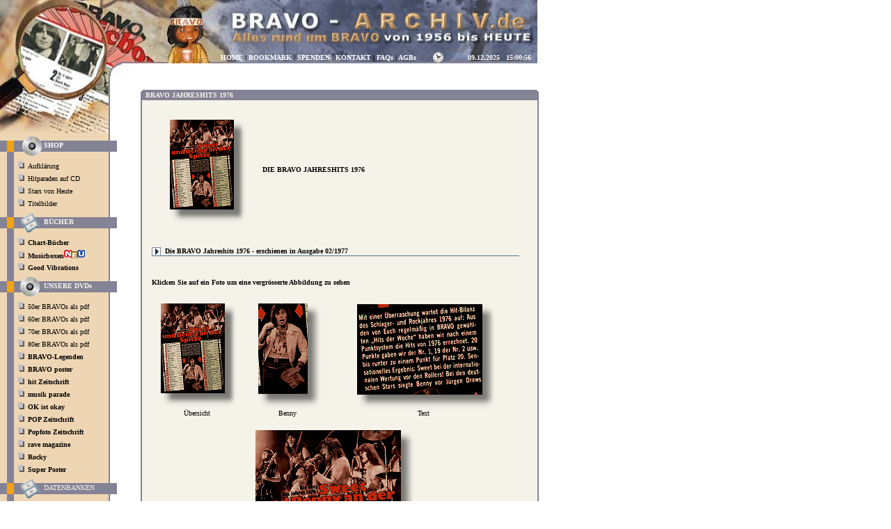

--- FILE ---
content_type: text/html; charset=UTF-8
request_url: https://www.bravo-archiv.de/auswahl.php?link=jahreshits76.php
body_size: 11753
content:
<html>
		<head>
		<meta http-equiv="Content-Type" content="text/html; charset=iso-8859-1">
		<meta http-equiv="pragma" content="no-cache">
		<meta http-equiv="expires" content="0">
		<meta http-equiv="cache-control" content="no-cache">
		<meta http-equiv="Content-Script-Type" content="text/javascript">
		<meta http-equiv="Content-Style-Type" content="text/css">
		<META name="Description" content="BRAVO-Archiv">
		<META name="keywords" content="bravo,Starschnitt,musicbox,titelbilder,otto-sieger,foto love story,autogramme">
		<META name="Author" content="Christian M&uuml;ller">
		<META name="Publisher" content="Christian M&uuml;ller">
		<META name="Copyright" content="Christian M&uuml;ller">
		<META name="Content-language" content="de">
		<META name="Page-topic" content="Sonstiges">
		<META name="Page-type" content="Private Homepage">
		<META name="Audience" content="Alle">
		<META name="robots" CONTENT="INDEX,FOLLOW,noarchive">
		<META name="revisit-after" content="1 days">
		<META name="Title" content="BRAVO-Archiv">
		<style type="text/css">
		A:link {COLOR: #000000;TEXT-DECORATION: none}
		A:visited {COLOR: #000000;TEXT-DECORATION: none}
		A:hover {COLOR: #000000; TEXT-DECORATION: underline}
		P,DIV,OL,UL,LI,DD,TD,TR {font-family: Verdana; font-size: 10px;COLOR: #000000;TEXT-DECORATION: none}
		</style>
		
<meta http-equiv="imagetoolbar" content="no">
<style type="text/css">
A:link {COLOR: #000000;TEXT-DECORATION: none}
A:visited {COLOR: #000000;TEXT-DECORATION: none}
A:hover {COLOR: #000000; TEXT-DECORATION: underline}
P,DIV,OL,UL,LI,DD,TD,TR {font-family: Verdana; font-size: 10px;COLOR: #000000;TEXT-DECORATION: none}
</style>
<!-- <title>BRAVO Archiv</title> -->
</head>

<body topmargin="0" leftmargin="0">
<table border="0" width="772" cellspacing="0" cellpadding="0">
	<tr>
		<td width="772" align="center">
			<table border="0" width="772" cellspacing="0" cellpadding="0">
				<tr>
					<td width="772"><img src="jpg/piece1b.jpg" width="772" height="74"></td>
				</tr>
				<tr>
					<td width="772">
						<table border="0" width="772" cellspacing="0" cellpadding="0">
		<!-- navbar1.php -->                    
							<tr>
								<td width="194" height="16"><img src="jpg/piece2.jpg" width="194" height="17"></td>
								<td width="578" height="16"> <!-- NAVIGATION BAR I START -->
		
		<script src="datumuhr.js" type="text/javascript"></script>
		<script type="text/javascript">

/***********************************************
* Bookmark site script-  Dynamic Drive DHTML code library (www.dynamicdrive.com)
* This notice MUST stay intact for legal use
* Visit Dynamic Drive at http://www.dynamicdrive.com/ for full source code
***********************************************/

function bookmarksite(title, url){
if (document.all)
window.external.AddFavorite(url, title);
else if (window.sidebar)
window.sidebar.addPanel(title, url, "")
}

</script>

<script type="text/javascript">

/***********************************************
* Local Time script-  Dynamic Drive (http://www.dynamicdrive.com)
* This notice MUST stay intact for legal use
* Visit http://www.dynamicdrive.com/ for this script and 100s more.
***********************************************/

var weekdaystxt=["So", "Mo", "Di", "Mi", "Do", "Fr", "Sa"]

function showLocalTime(container, servermode, offsetMinutes, displayversion){
if (!document.getElementById || !document.getElementById(container)) return
this.container=document.getElementById(container)
this.displayversion=displayversion
var servertimestring=(servermode=="server-php")? 'December 09, 2025 15:00:52' : (servermode=="server-ssi")? '<!--#config timefmt="%B %d, %Y %H:%M:%S"--><!--#echo var="DATE_LOCAL" -->' : '<%= Now() %>'
this.localtime=this.serverdate=new Date(servertimestring)
this.localtime.setTime(this.serverdate.getTime()+offsetMinutes*60*1000) //add user offset to server time
this.updateTime()
this.updateContainer()
}

showLocalTime.prototype.updateTime=function(){
var thisobj=this
this.localtime.setSeconds(this.localtime.getSeconds()+1)
setTimeout(function(){thisobj.updateTime()}, 1000) //update time every second
}

showLocalTime.prototype.updateContainer=function(){
var thisobj=this
if (this.displayversion=="long")
this.container.innerHTML=this.localtime.toLocaleString()
else{
var hour=this.localtime.getHours()+0
var minutes=this.localtime.getMinutes()
var seconds=this.localtime.getSeconds()
var ampm=(hour>=12)? "" : ""
var dayofweek=weekdaystxt[this.localtime.getDay()]
this.container.innerHTML=formatField(hour, 1)+":"+formatField(minutes)+":"+formatField(seconds)+""
}
setTimeout(function(){thisobj.updateContainer()}, 1000) //update container every second
}

function formatField(num, isHour){
if (typeof isHour!="undefined"){ //if this is the hour field
var hour=(num>12)? num+0 : num
return (hour==0)? 12 : hour
}
return (num<=9)? "0"+num : num//if this is minute or sec field
}

</script>




</head>
<body>
<table border="0" width="583" cellspacing="0" cellpadding="0">
	<tr>
		<td width="428" height="17" background="jpg/bgtop1a.jpg" align="right"><b> 
		<a href="home.php"><font color="#FFFFFF">HOME</font></a> 
		| <a href="javascript:bookmarksite('BRAVO-Archiv', 'https://www.bravo-archiv.de')"><font color="#FFFFFF">BOOKMARK</font></a>
		| <a href="auswahl.php?link=spenden.php"><font color="#FFFFFF">SPENDEN</font></a> 
		| <a href="auswahl.php?link=kontakt.php"><font color="#FFFFFF">KONTAKT</font></a> 
		| <a href="auswahl.php?link=faqs.php"><font color="#FFFFFF">FAQs</font></a> 
		| <a href="auswahl.php?link=agbs.php"><font color="#FFFFFF">AGBs</font></a>&nbsp;&nbsp;&nbsp;&nbsp;&nbsp;&nbsp;&nbsp;&nbsp;</b>
		</td>
		<td class="info" align="right" width="150" height="17" background="jpg/bgtop22.jpg">&nbsp;<font color="#FFFFFF"><b>
		
			09.12.2025&nbsp;&nbsp;
			<span id="timecontainer"></span>

			<script type="text/javascript">
			new showLocalTime("timecontainer", "server-php", 0, "short")
			</script>
			
			
			&nbsp;&nbsp;
			</b></font>
			
		
			</td>
		<td width="5"></td>
	</tr>
</table>
</body>
                <!-- NAVIGATION BAR I END --></td>
							</tr>
							<tr>
								<td width="194" height="23" valign="top"><img src="jpg/piece3.jpg" width="194" height="23"></td>
								<td width="578" height="23" valign="top"></td>
							</tr>
							<tr>
								<td width="194" valign="top" background="jpg/fillerbackground.jpg">
									<table border="0" width="194" cellspacing="0" cellpadding="0">
										<tr>
											<td width="194" height="77"><img src="jpg/piece4.jpg" width="194" height="77"></td>
										</tr>
		<!-- navbar2.php -->            
										<tr>
											<td width="194"><!-- NAVBAR2 LINKE NAVIGATIONSLEISTE START -->
        <style type="text/css">
		A:link {COLOR: #000000;TEXT-DECORATION: none}
		A:visited {COLOR: #000000;TEXT-DECORATION: none}
		A:hover {COLOR: #000000; TEXT-DECORATION: underline}
		P,DIV,OL,UL,LI,DD,TD,TR {font-family: Verdana; font-size: 10px;COLOR: #000000;TEXT-DECORATION: none}
		td.a1 {font-family: Verdana; font-size: 10px;COLOR: #FF0000;TEXT-DECORATION: none}
		td.menu {font-family: Verdana, sans serif; font-size: 10px;COLOR: #FFFFFF;TEXT-DECORATION: none}
		</style>
		
 <body>          
<table border="0" width="194" cellspacing="0" cellpadding="0">
<!-- CDs -->
  <tr> 
    <td width="10" height="10" bgcolor="#EED5B3"></td>
    <td width="10" bgcolor="#EED5B3" height="10"></td>
    <td width="6" height="10" bgcolor="#EED5B3"></td>
    <td height="10" colspan="3" bgcolor="#EED5B3">&nbsp;<a href="https://www.bravo-archiv-shop.com" target="_blank">
    <img src="shorticons/acds28a.gif" width="28" height="6" align="absbottom"></a></td>
    <td width="2" height="10" bgcolor="#848395"></td>
    <td width="10" height="10" bgcolor="#FFFFFF"></td>
    <td width="26" height="10" bgcolor="#FFFFFF"></td>
  </tr>
  <tr> 
    <td width="10" height="16" bgcolor="#848395"></td>
    <td width="10" bgcolor="#F3A216" height="16"></td>
    <td width="6" height="16" bgcolor="#848395"></td>
    <td height="16" colspan="3" bgcolor="#848395" class="menu">&nbsp;<a href="https://www.bravo-archiv-shop.com" target="_blank">
    <img src="shorticons/acds28b.gif" width="28" height="16" align="absmiddle">&nbsp;<b><font color="#FFFFFF">SHOP</b></a></td>
    <td width="2" height="16" bgcolor="#848395"></td>
    <td width="10" height="16" bgcolor="#848395"></td>
    <td width="26" height="16" bgcolor="#FFFFFF"></td>
  </tr>
  <tr> 
    <td width="10" bgcolor="#EED5B3" height="6"></td>
    <td width="10" bgcolor="#848395" height="6"></td>
    <td width="6" bgcolor="#EED5B3" height="6"></td>
    <td height="6" colspan="3" bgcolor="#EED5B3">&nbsp;<a href="https://www.bravo-archiv-shop.com" target="_blank">
    <img src="shorticons/acds28c.gif" width="28" height="6" align="texttop"></a></td>
    <td width="2" bgcolor="#848395" height="6"></td>
    <td width="10" height="6" bgcolor="#FFFFFF"></td>
    <td width="26" height="6" bgcolor="#FFFFFF"></td>
  </tr>
  <tr> 
    <td width="10" bgcolor="#EED5B3" height="18"></td>
    <td width="10" bgcolor="#848395" height="18"></td>
    <td width="6" bgcolor="#EED5B3" height="18"></td>
    <td height="18" colspan="3" bgcolor="#EED5B3"><img src="gif/punkt.gif" width="14" height="10" alt="punkt.gif (8484 bytes)"><a href="angebotaufklaerung.php">Aufkl&auml;rung</a></td>
    <td width="2" bgcolor="#848395" height="18"></td>
    <td width="10" height="18" bgcolor="#FFFFFF"></td>
    <td width="26" height="18" bgcolor="#FFFFFF"></td>
  </tr>
  <tr> 
    <td width="10" bgcolor="#EED5B3" height="18"></td>
    <td width="10" bgcolor="#848395" height="18"></td>
    <td width="6" bgcolor="#EED5B3" height="18"></td>
    <td height="18" colspan="3" bgcolor="#EED5B3"><img src="gif/punkt.gif" width="14" height="10" alt="punkt.gif (8484 bytes)"><a href="angebotmb.php">Hitparaden auf CD</a></td>
    <td width="2" bgcolor="#848395" height="18"></td>
    <td width="10" height="18" bgcolor="#FFFFFF"></td>
    <td width="26" height="18" bgcolor="#FFFFFF"></td>
  </tr>
  <tr> 
    <td width="10" bgcolor="#EED5B3" height="18"></td>
    <td width="10" bgcolor="#848395" height="18"></td>
    <td width="6" bgcolor="#EED5B3" height="18"></td>
    <td height="18" colspan="3" bgcolor="#EED5B3"><img src="gif/punkt.gif" width="14" height="10" alt="punkt.gif (8484 bytes)"><a href="angebotstarsvonheute.php">Stars von Heute</a></td>
    <td width="2" bgcolor="#848395" height="18"></td>
    <td width="10" height="18" bgcolor="#FFFFFF"></td>
    <td width="26" height="18" bgcolor="#FFFFFF"></td>
  </tr>
  <tr> 
    <td width="10" bgcolor="#EED5B3" height="18"></td>
    <td width="10" bgcolor="#848395" height="18"></td>
    <td width="6" bgcolor="#EED5B3" height="18"></td>
    <td height="18" colspan="3" bgcolor="#EED5B3"><img src="gif/punkt.gif" width="14" height="10" alt="punkt.gif (8484 bytes)"><a href="auswahl.php?link=angebottb.php">Titelbilder</a></td>
    <td width="2" bgcolor="#848395" height="18"></td>
    <td width="10" height="18" bgcolor="#FFFFFF"></td>
    <td width="26" height="18" bgcolor="#FFFFFF"></td>
  </tr>
	<tr> 
    <td width="10" bgcolor="#EED5B3" height="6"></td>
    <td width="10" bgcolor="#848395" height="6"></td>
    <td width="6" bgcolor="#EED5B3" height="6"></td>
    <td height="6" colspan="3" bgcolor="#EED5B3">&nbsp;<img src="shorticons/adaten28a.gif" width="28" height="6" align="absbottom"></td>
    <td width="2" bgcolor="#848395" height="6"></td>
    <td width="10" height="6" bgcolor="#FFFFFF"></td>
    <td width="26" height="6" bgcolor="#FFFFFF"></td>
  </tr>
  <tr> 
    <td width="10" height="16" bgcolor="#848395"></td>
    <td width="10" bgcolor="#F3A216" height="16"></td>
    <td width="6" height="16" bgcolor="#848395">&nbsp;</td>
    <td height="16" colspan="3" bgcolor="#848395" class="menu">&nbsp;<img src="shorticons/adaten28b.gif" width="28" height="16" align="absmiddle">
	&nbsp;<b>B&Uuml;CHER</b></td>
    <td width="2" height="16" bgcolor="#848395"></td>
    <td width="10" height="16" bgcolor="#848395"></td>
    <td width="26" height="16" bgcolor="#FFFFFF"></td>
  </tr>
  <tr> 
    <td width="10" bgcolor="#EED5B3" height="6"></td>
    <td width="10" bgcolor="#848395" height="6"></td>
    <td width="6" bgcolor="#EED5B3" height="6"></td>
    <td height="6" colspan="3" bgcolor="#EED5B3">&nbsp;<img src="shorticons/adaten28c.gif" width="28" height="6" align="texttop"></td>
    <td width="2" bgcolor="#848395" height="6"></td>
    <td width="10" height="6" bgcolor="#FFFFFF"></td>
    <td width="26" height="6" bgcolor="#FFFFFF"></td>
  </tr>
  <tr> 
    <td width="10" bgcolor="#EED5B3" height="18"></td>
    <td width="10" bgcolor="#848395" height="18"></td>
    <td width="6" bgcolor="#EED5B3" height="18"></td>
    <td height="18" colspan="3" bgcolor="#EED5B3"><img src="gif/punkt.gif" width="14" height="10" alt="punkt.gif (8484 bytes)"><a href="bravo-charts-buch.php"><b>Chart-B&uuml;cher</b></a></td>
    <td width="2" bgcolor="#848395" height="18"></td>
    <td width="10" height="18" bgcolor="#FFFFFF"></td>
    <td width="26" height="18" bgcolor="#FFFFFF"></td>
  </tr>
  <tr> 
    <td width="10" bgcolor="#EED5B3" height="18"></td>
    <td width="10" bgcolor="#848395" height="18"></td>
    <td width="6" bgcolor="#EED5B3" height="18"></td>
    <td height="18" colspan="3" bgcolor="#EED5B3"><img src="gif/punkt.gif" width="14" height="10" alt="punkt.gif (8484 bytes)"><a href="buecher-musicboxen.php"><b>Musicboxen</b><img src="gif/neu.gif"></a></td>
    <td width="2" bgcolor="#848395" height="18"></td>
    <td width="10" height="18" bgcolor="#FFFFFF"></td>
    <td width="26" height="18" bgcolor="#FFFFFF"></td>
  </tr>
<tr> 
    <td width="10" bgcolor="#EED5B3" height="18"></td>
    <td width="10" bgcolor="#848395" height="18"></td>
    <td width="6" bgcolor="#EED5B3" height="18"></td>
    <td height="18" colspan="3" bgcolor="#EED5B3"><img src="gif/punkt.gif" width="14" height="10" alt="punkt.gif (8484 bytes)"><a href="buch-good-vibrations.php"><b>Good Vibrations</b></a></td>
    <td width="2" bgcolor="#848395" height="18"></td>
    <td width="10" height="18" bgcolor="#FFFFFF"></td>
    <td width="26" height="18" bgcolor="#FFFFFF"></td>
  </tr>	
  <tr> 
    <td width="10" bgcolor="#EED5B3" height="6"></td>
    <td width="10" bgcolor="#848395" height="6"></td>
    <td width="6" bgcolor="#EED5B3" height="6"></td>
    <td height="6" colspan="3" bgcolor="#EED5B3">&nbsp;<img src="shorticons/acds28a.gif" width="28" height="6" align="absbottom"></td>
    <td width="2" bgcolor="#848395" height="6"></td>
    <td width="10" height="6" bgcolor="#FFFFFF"></td>
    <td width="26" height="6" bgcolor="#FFFFFF"></td>
  </tr>
  <tr> 
    <td width="10" height="16" bgcolor="#848395"></td>
    <td width="10" bgcolor="#F3A216" height="16"></td>
    <td width="6" height="16" bgcolor="#848395">&nbsp;</td>
    <td height="16" colspan="3" bgcolor="#848395" class="menu">&nbsp;<img src="shorticons/acds28b.gif" width="28" height="16" align="absmiddle">
	&nbsp;<b>UNSERE DVDs</b></td>
    <td width="2" height="16" bgcolor="#848395"></td>
    <td width="10" height="16" bgcolor="#848395"></td>
    <td width="26" height="16" bgcolor="#FFFFFF"></td>
  </tr>
  <tr> 
    <td width="10" bgcolor="#EED5B3" height="6"></td>
    <td width="10" bgcolor="#848395" height="6"></td>
    <td width="6" bgcolor="#EED5B3" height="6"></td>
    <td height="6" colspan="3" bgcolor="#EED5B3">&nbsp;<img src="shorticons/acds28c.gif" width="28" height="6" align="texttop"></td>
    <td width="2" bgcolor="#848395" height="6"></td>
    <td width="10" height="6" bgcolor="#FFFFFF"></td>
    <td width="26" height="6" bgcolor="#FFFFFF"></td>
  </tr>	
	
	

  <tr> 
    <td width="10" bgcolor="#EED5B3" height="18"></td>
    <td width="10" bgcolor="#848395" height="18"></td>
    <td width="6" bgcolor="#EED5B3" height="18"></td>
    <td height="18" colspan="3" bgcolor="#EED5B3"><img src="gif/punkt.gif" width="14" height="10" alt="punkt.gif (8484 bytes)"><a href="bravo-als-pdf.php">50er BRAVOs als pdf</a></td>
    <td width="2" bgcolor="#848395" height="18"></td>
    <td width="10" height="18" bgcolor="#FFFFFF"></td>
    <td width="26" height="18" bgcolor="#FFFFFF"></td>
  </tr>
  <tr> 
    <td width="10" bgcolor="#EED5B3" height="18"></td>
    <td width="10" bgcolor="#848395" height="18"></td>
    <td width="6" bgcolor="#EED5B3" height="18"></td>
    <td height="18" colspan="3" bgcolor="#EED5B3"><img src="gif/punkt.gif" width="14" height="10" alt="punkt.gif (8484 bytes)"><a href="bravo-als-pdf.php">60er BRAVOs als pdf</a></td>
    <td width="2" bgcolor="#848395" height="18"></td>
    <td width="10" height="18" bgcolor="#FFFFFF"></td>
    <td width="26" height="18" bgcolor="#FFFFFF"></td>
  </tr>
  <tr> 
    <td width="10" bgcolor="#EED5B3" height="18"></td>
    <td width="10" bgcolor="#848395" height="18"></td>
    <td width="6" bgcolor="#EED5B3" height="18"></td>
    <td height="18" colspan="3" bgcolor="#EED5B3"><img src="gif/punkt.gif" width="14" height="10" alt="punkt.gif (8484 bytes)"><a href="bravo-70er.php">70er BRAVOs als pdf</a></td>
    <td width="2" bgcolor="#848395" height="18"></td>
    <td width="10" height="18" bgcolor="#FFFFFF"></td>
    <td width="26" height="18" bgcolor="#FFFFFF"></td>
  </tr>
  <tr> 
    <td width="10" bgcolor="#EED5B3" height="18"></td>
    <td width="10" bgcolor="#848395" height="18"></td>
    <td width="6" bgcolor="#EED5B3" height="18"></td>
    <td height="18" colspan="3" bgcolor="#EED5B3"><img src="gif/punkt.gif" width="14" height="10" alt="punkt.gif (8484 bytes)"><a href="bravo-80er.php">80er BRAVOs als pdf</a></td>
    <td width="2" bgcolor="#848395" height="18"></td>
    <td width="10" height="18" bgcolor="#FFFFFF"></td>
    <td width="26" height="18" bgcolor="#FFFFFF"></td>
  </tr>
  <tr> 
    <td width="10" bgcolor="#EED5B3" height="18"></td>
    <td width="10" bgcolor="#848395" height="18"></td>
    <td width="6" bgcolor="#EED5B3" height="18"></td>
    <td height="18" colspan="3" bgcolor="#EED5B3"><img src="gif/punkt.gif" width="14" height="10" alt="punkt.gif (8484 bytes)"><a href="legenden.php"><b>BRAVO-Legenden</b></a></td>
    <td width="2" bgcolor="#848395" height="18"></td>
    <td width="10" height="18" bgcolor="#FFFFFF"></td>
    <td width="26" height="18" bgcolor="#FFFFFF"></td>
  </tr>
  <tr> 
    <td width="10" bgcolor="#EED5B3" height="18"></td>
    <td width="10" bgcolor="#848395" height="18"></td>
    <td width="6" bgcolor="#EED5B3" height="18"></td>
    <td height="18" colspan="3" bgcolor="#EED5B3"><img src="gif/punkt.gif" width="14" height="10" alt="punkt.gif (8484 bytes)"><a href="zeitschrift-bravo-poster.php"><b>BRAVO poster</b></a></td>
    <td width="2" bgcolor="#848395" height="18"></td>
    <td width="10" height="18" bgcolor="#FFFFFF"></td>
    <td width="26" height="18" bgcolor="#FFFFFF"></td>
  </tr>
  <tr> 
    <td width="10" bgcolor="#EED5B3" height="18"></td>
    <td width="10" bgcolor="#848395" height="18"></td>
    <td width="6" bgcolor="#EED5B3" height="18"></td>
    <td height="18" colspan="3" bgcolor="#EED5B3"><img src="gif/punkt.gif" width="14" height="10" alt="punkt.gif (8484 bytes)"><a href="zeitschrift-hit.php"><b>hit Zeitschrift</b></a></td>
    <td width="2" bgcolor="#848395" height="18"></td>
    <td width="10" height="18" bgcolor="#FFFFFF"></td>
    <td width="26" height="18" bgcolor="#FFFFFF"></td>
  </tr>
  <tr> 
    <td width="10" bgcolor="#EED5B3" height="18"></td>
    <td width="10" bgcolor="#848395" height="18"></td>
    <td width="6" bgcolor="#EED5B3" height="18"></td>
    <td height="18" colspan="3" bgcolor="#EED5B3"><img src="gif/punkt.gif" width="14" height="10" alt="punkt.gif (8484 bytes)"><a href="zeitschrift-musik-parade.php"><b>musik parade</b></a></td>
    <td width="2" bgcolor="#848395" height="18"></td>
    <td width="10" height="18" bgcolor="#FFFFFF"></td>
    <td width="26" height="18" bgcolor="#FFFFFF"></td>
  </tr>
  <tr> 
    <td width="10" bgcolor="#EED5B3" height="18"></td>
    <td width="10" bgcolor="#848395" height="18"></td>
    <td width="6" bgcolor="#EED5B3" height="18"></td>
    <td height="18" colspan="3" bgcolor="#EED5B3"><img src="gif/punkt.gif" width="14" height="10" alt="punkt.gif (8484 bytes)"><a href="zeitschrift-ok-ist-okay.php"><b>OK ist okay</b></a></td>
    <td width="2" bgcolor="#848395" height="18"></td>
    <td width="10" height="18" bgcolor="#FFFFFF"></td>
    <td width="26" height="18" bgcolor="#FFFFFF"></td>
  </tr>
  <tr> 
    <td width="10" bgcolor="#EED5B3" height="18"></td>
    <td width="10" bgcolor="#848395" height="18"></td>
    <td width="6" bgcolor="#EED5B3" height="18"></td>
    <td height="18" colspan="3" bgcolor="#EED5B3"><img src="gif/punkt.gif" width="14" height="10" alt="punkt.gif (8484 bytes)"><a href="zeitschrift-pop.php"><b>POP Zeitschrift</b></a></td>
    <td width="2" bgcolor="#848395" height="18"></td>
    <td width="10" height="18" bgcolor="#FFFFFF"></td>
    <td width="26" height="18" bgcolor="#FFFFFF"></td>
  </tr>
  <tr> 
    <td width="10" bgcolor="#EED5B3" height="18"></td>
    <td width="10" bgcolor="#848395" height="18"></td>
    <td width="6" bgcolor="#EED5B3" height="18"></td>
    <td height="18" colspan="3" bgcolor="#EED5B3"><img src="gif/punkt.gif" width="14" height="10" alt="punkt.gif (8484 bytes)"><a href="zeitschrift-popfoto.php"><b>Popfoto Zeitschrift</b></a></td>
    <td width="2" bgcolor="#848395" height="18"></td>
    <td width="10" height="18" bgcolor="#FFFFFF"></td>
    <td width="26" height="18" bgcolor="#FFFFFF"></td>
  </tr>
  <tr> 
    <td width="10" bgcolor="#EED5B3" height="18"></td>
    <td width="10" bgcolor="#848395" height="18"></td>
    <td width="6" bgcolor="#EED5B3" height="18"></td>
    <td height="18" colspan="3" bgcolor="#EED5B3"><img src="gif/punkt.gif" width="14" height="10" alt="punkt.gif (8484 bytes)"><a href="zeitschrift-rave.php"><b>rave magazine</b></a></td>
    <td width="2" bgcolor="#848395" height="18"></td>
    <td width="10" height="18" bgcolor="#FFFFFF"></td>
    <td width="26" height="18" bgcolor="#FFFFFF"></td>
  </tr>
  <tr> 
    <td width="10" bgcolor="#EED5B3" height="18"></td>
    <td width="10" bgcolor="#848395" height="18"></td>
    <td width="6" bgcolor="#EED5B3" height="18"></td>
    <td height="18" colspan="3" bgcolor="#EED5B3"><img src="gif/punkt.gif" width="14" height="10" alt="punkt.gif (8484 bytes)"><a href="zeitschrift-rocky.php"><b>Rocky</b></a></td>
    <td width="2" bgcolor="#848395" height="18"></td>
    <td width="10" height="18" bgcolor="#FFFFFF"></td>
    <td width="26" height="18" bgcolor="#FFFFFF"></td>
  </tr>
  <tr> 
    <td width="10" bgcolor="#EED5B3" height="18"></td>
    <td width="10" bgcolor="#848395" height="18"></td>
    <td width="6" bgcolor="#EED5B3" height="18"></td>
    <td height="18" colspan="3" bgcolor="#EED5B3"><img src="gif/punkt.gif" width="14" height="10" alt="punkt.gif (8484 bytes)"><a href="zeitschrift-super-poster.php"><b>Super Poster</b></a></td>
    <td width="2" bgcolor="#848395" height="18"></td>
    <td width="10" height="18" bgcolor="#FFFFFF"></td>
    <td width="26" height="18" bgcolor="#FFFFFF"></td>
  </tr>
	
   <!-- Datenbanken -->

  <tr> 
    <td width="10" bgcolor="#EED5B3" height="6"></td>
    <td width="10" bgcolor="#848395" height="6"></td>
    <td width="6" bgcolor="#EED5B3" height="6"></td>
    <td height="6" colspan="3" bgcolor="#EED5B3">&nbsp;<img src="shorticons/adaten28a.gif" width="28" height="6" align="absbottom"></td>
    <td width="2" bgcolor="#848395" height="6"></td>
    <td width="10" height="6" bgcolor="#FFFFFF"></td>
    <td width="26" height="6" bgcolor="#FFFFFF"></td>
  </tr>
  <tr> 
    <td width="10" height="16" bgcolor="#848395"></td>
    <td width="10" bgcolor="#F3A216" height="16"></td>
    <td width="6" height="16" bgcolor="#848395">&nbsp;</td>
    <td height="16" colspan="3" bgcolor="#848395" class="menu">&nbsp;<img src="shorticons/adaten28b.gif" width="28" height="16" align="absmiddle">
		&nbsp;DATENBANKEN</td>
    <td width="2" height="16" bgcolor="#848395"></td>
    <td width="10" height="16" bgcolor="#848395"></td>
    <td width="26" height="16" bgcolor="#FFFFFF"></td>
  </tr>
  <tr> 
    <td width="10" bgcolor="#EED5B3" height="6"></td>
    <td width="10" bgcolor="#848395" height="6"></td>
    <td width="6" bgcolor="#EED5B3" height="6"></td>
    <td height="6" colspan="3" bgcolor="#EED5B3">&nbsp;<img src="shorticons/adaten28c.gif" width="28" height="6" align="texttop"></td>
    <td width="2" bgcolor="#848395" height="6"></td>
    <td width="10" height="6" bgcolor="#FFFFFF"></td>
    <td width="26" height="6" bgcolor="#FFFFFF"></td>
  </tr>
  <tr> 
    <td width="10" bgcolor="#EED5B3" height="18"></td>
    <td width="10" bgcolor="#848395" height="18"></td>
    <td width="6" bgcolor="#EED5B3" height="18"></td>
    <td height="18" colspan="3" bgcolor="#EED5B3"><img src="gif/punkt.gif" width="14" height="10" alt="punkt.gif (8484 bytes)"><a href="auswahl.php?link=db_autogramme.php">Autogramme</a></td>
    <td width="2" bgcolor="#848395" height="18"></td>
    <td width="10" height="18" bgcolor="#FFFFFF"></td>
    <td width="26" height="18" bgcolor="#FFFFFF"></td>
  </tr>
  <tr> 
    <td width="10" bgcolor="#EED5B3" height="18"></td>
    <td width="10" bgcolor="#848395" height="18"></td>
    <td width="6" bgcolor="#EED5B3" height="18"></td>
    <td height="18" colspan="3" bgcolor="#EED5B3"><img src="gif/punkt.gif" width="14" height="10" alt="punkt.gif (8484 bytes)"><a href="auswahl.php?link=dbfls.php">Foto-Love-Stories</a></td>
    <td width="2" bgcolor="#848395" height="18"></td>
    <td width="10" height="18" bgcolor="#FFFFFF"></td>
    <td width="26" height="18" bgcolor="#FFFFFF"></td>
  </tr>
  <tr> 
    <td width="10" bgcolor="#EED5B3" height="18"></td>
    <td width="10" bgcolor="#848395" height="18"></td>
    <td width="6" bgcolor="#EED5B3" height="18"></td>
    <td height="18" colspan="3" bgcolor="#EED5B3"><img src="gif/punkt.gif" width="14" height="10" alt="punkt.gif (8484 bytes)"><a href="auswahl.php?link=db_songs.php">Leser-Hits</a></td>
    <td width="2" bgcolor="#848395" height="18"></td>
    <td width="10" height="18" bgcolor="#FFFFFF"></td>
    <td width="26" height="18" bgcolor="#FFFFFF"></td>
  </tr>
  <tr> 
    <td width="10" bgcolor="#EED5B3" height="18"></td>
    <td width="10" bgcolor="#848395" height="18"></td>
    <td width="6" bgcolor="#EED5B3" height="18"></td>
    <td height="18" colspan="3" bgcolor="#EED5B3"><img src="gif/punkt.gif" width="14" height="10" alt="punkt.gif (8484 bytes)"><a href="auswahl.php?link=db_otto.php">OTTO-Sieger</a></td>
    <td width="2" bgcolor="#848395" height="18"></td>
    <td width="10" height="18" bgcolor="#FFFFFF"></td>
    <td width="26" height="18" bgcolor="#FFFFFF"></td>
  </tr>
  <tr> 
    <td width="10" bgcolor="#EED5B3" height="18"></td>
    <td width="10" bgcolor="#848395" height="18"></td>
    <td width="6" bgcolor="#EED5B3" height="18"></td>
    <td height="18" colspan="3" bgcolor="#EED5B3"><img src="gif/punkt.gif" width="14" height="10" alt="punkt.gif (8484 bytes)"><a href="auswahl.php?link=db_songbooks.php">Songbooks</a></td>
    <td width="2" bgcolor="#848395" height="18"></td>
    <td width="10" height="18" bgcolor="#FFFFFF"></td>
    <td width="26" height="18" bgcolor="#FFFFFF"></td>
  </tr>
  <tr> 
    <td width="10" bgcolor="#EED5B3" height="18"></td>
    <td width="10" bgcolor="#848395" height="18"></td>
    <td width="6" bgcolor="#EED5B3" height="18"></td>
    <td height="18" colspan="3" bgcolor="#EED5B3"><img src="gif/punkt.gif" width="14" height="10" alt="punkt.gif (8484 bytes)"><a href="auswahl.php?link=db_stardesmonats.php">Star des Monats</a></td>
    <td width="2" bgcolor="#848395" height="18"></td>
    <td width="10" height="18" bgcolor="#FFFFFF"></td>
    <td width="26" height="18" bgcolor="#FFFFFF"></td>
  </tr>
  <tr> 
    <td width="10" bgcolor="#EED5B3" height="18"></td>
    <td width="10" bgcolor="#848395" height="18"></td>
    <td width="6" bgcolor="#EED5B3" height="18"></td>
    <td height="18" colspan="3" bgcolor="#EED5B3"><img src="gif/punkt.gif" width="14" height="10" alt="punkt.gif (8484 bytes)"><a href="auswahl.php?link=db_starschnitte.php">Starschnitte</a></td>
    <td width="2" bgcolor="#848395" height="18"></td>
    <td width="10" height="18" bgcolor="#FFFFFF"></td>
    <td width="26" height="18" bgcolor="#FFFFFF"></td>
  </tr>
  <tr> 
    <td width="10" bgcolor="#EED5B3" height="18"></td>
    <td width="10" bgcolor="#848395" height="18"></td>
    <td width="6" bgcolor="#EED5B3" height="18"></td>
    <td height="18" colspan="3" bgcolor="#EED5B3"><img src="gif/punkt.gif" width="14" height="10" alt="punkt.gif (8484 bytes)"><a href="auswahl.php?link=db_titel.php">Titelbilder</a></td>
    <td width="2" bgcolor="#848395" height="18"></td>
    <td width="10" height="18" bgcolor="#FFFFFF"></td>
    <td width="26" height="18" bgcolor="#FFFFFF"></td>
  </tr>
  <!-- Titelseiten -->
  <tr> 
    <td width="10" bgcolor="#EED5B3" height="6"></td>
    <td width="10" bgcolor="#848395" height="6"></td>
    <td width="6" bgcolor="#EED5B3" height="6"></td>
    <td height="6" colspan="3" bgcolor="#EED5B3">&nbsp;<img src="shorticons/aposter28a.gif" width="28" height="6" align="absbottom"></td>
    <td width="2" bgcolor="#848395" height="6"></td>
    <td width="10" height="6" bgcolor="#FFFFFF"></td>
    <td width="26" height="6" bgcolor="#FFFFFF"></td>
  </tr>
  <tr> 
    <td width="10" height="16" bgcolor="#848395"></td>
    <td width="10" bgcolor="#F3A216" height="16"></td>
    <td width="6" height="16" bgcolor="#848395">&nbsp;</td>
    <td height="16" colspan="3" bgcolor="#848395" class="menu">&nbsp;<img src="shorticons/aposter28b.gif" width="28" height="16" align="absmiddle">
	&nbsp;<b>TITELSEITEN</b></td>
    <td width="2" height="16" bgcolor="#848395"></td>
    <td width="10" height="16" bgcolor="#848395"></td>
    <td width="26" height="16" bgcolor="#FFFFFF"></td>
  </tr>
  <tr> 
    <td width="10" bgcolor="#EED5B3" height="6"></td>
    <td width="10" bgcolor="#848395" height="6"></td>
    <td width="6" bgcolor="#EED5B3" height="6"></td>
    <td height="6" colspan="3" bgcolor="#EED5B3">&nbsp;<img src="shorticons/aposter28c.gif" width="28" height="6" align="texttop"></td>
    <td width="2" bgcolor="#848395" height="6"></td>
    <td width="10" height="6" bgcolor="#FFFFFF"></td>
    <td width="26" height="6" bgcolor="#FFFFFF"></td>
  </tr>
  <tr> 
    <td width="10" bgcolor="#EED5B3" height="18"></td>
    <td width="10" bgcolor="#848395" height="18"></td>
    <td width="6" bgcolor="#EED5B3" height="18"></td>
    <td height="18" colspan="3" bgcolor="#EED5B3"><img src="gif/punkt.gif" width="14" height="10" alt="punkt.gif (8484 bytes)"><a href="bravoposter_titelbilder_1973.php">BRAVO poster&nbsp;</a>
    </td>
    <td width="2" bgcolor="#848395" height="18"></td>
    <td width="10" height="18" bgcolor="#FFFFFF"></td>
    <td width="26" height="18" bgcolor="#FFFFFF"></td>
  </tr>
  <tr> 
    <td width="10" bgcolor="#EED5B3" height="18"></td>
    <td width="10" bgcolor="#848395" height="18"></td>
    <td width="6" bgcolor="#EED5B3" height="18"></td>
    <td height="18" colspan="3" bgcolor="#EED5B3"><img src="gif/punkt.gif" width="14" height="10" alt="punkt.gif (8484 bytes)"><a href="hit_titelbilder_1968.php">hit&nbsp;</a>
    </td>
    <td width="2" bgcolor="#848395" height="18"></td>
    <td width="10" height="18" bgcolor="#FFFFFF"></td>
    <td width="26" height="18" bgcolor="#FFFFFF"></td>
  </tr>
  <tr> 
    <td width="10" bgcolor="#EED5B3" height="18"></td>
    <td width="10" bgcolor="#848395" height="18"></td>
    <td width="6" bgcolor="#EED5B3" height="18"></td>
    <td height="18" colspan="3" bgcolor="#EED5B3"><img src="gif/punkt.gif" width="14" height="10" alt="punkt.gif (8484 bytes)"><a href="musik_joker_titelbilder_1976.php">Musik Joker&nbsp;</a>
    </td>
    <td width="2" bgcolor="#848395" height="18"></td>
    <td width="10" height="18" bgcolor="#FFFFFF"></td>
    <td width="26" height="18" bgcolor="#FFFFFF"></td>
  </tr>
  <tr> 
    <td width="10" bgcolor="#EED5B3" height="18"></td>
    <td width="10" bgcolor="#848395" height="18"></td>
    <td width="6" bgcolor="#EED5B3" height="18"></td>
    <td height="18" colspan="3" bgcolor="#EED5B3"><img src="gif/punkt.gif" width="14" height="10" alt="punkt.gif (8484 bytes)"><a href="musik_parade_titelbilder_1962_1963_1964.php">musik parade&nbsp;</a>
    </td>
    <td width="2" bgcolor="#848395" height="18"></td>
    <td width="10" height="18" bgcolor="#FFFFFF"></td>
    <td width="26" height="18" bgcolor="#FFFFFF"></td>
  </tr>
  <tr> 
    <td width="10" bgcolor="#EED5B3" height="18"></td>
    <td width="10" bgcolor="#848395" height="18"></td>
    <td width="6" bgcolor="#EED5B3" height="18"></td>
    <td height="18" colspan="3" bgcolor="#EED5B3"><img src="gif/punkt.gif" width="14" height="10" alt="punkt.gif (8484 bytes)"><a href="nl_titelbilder_1967_1969.php">Neues Leben <img src="gif/neu.gif"></a>
    </td>
    <td width="2" bgcolor="#848395" height="18"></td>
    <td width="10" height="18" bgcolor="#FFFFFF"></td>
    <td width="26" height="18" bgcolor="#FFFFFF"></td>
  </tr>
  <tr> 
    <td width="10" bgcolor="#EED5B3" height="18"></td>
    <td width="10" bgcolor="#848395" height="18"></td>
    <td width="6" bgcolor="#EED5B3" height="18"></td>
    <td height="18" colspan="3" bgcolor="#EED5B3"><img src="gif/punkt.gif" width="14" height="10" alt="punkt.gif (8484 bytes)"><a href="okay_titelbilder_1965.php">OK ist okay&nbsp;</a>
    </td>
    <td width="2" bgcolor="#848395" height="18"></td>
    <td width="10" height="18" bgcolor="#FFFFFF"></td>
    <td width="26" height="18" bgcolor="#FFFFFF"></td>
  </tr>
  <tr> 
    <td width="10" bgcolor="#EED5B3" height="18"></td>
    <td width="10" bgcolor="#848395" height="18"></td>
    <td width="6" bgcolor="#EED5B3" height="18"></td>
    <td height="18" colspan="3" bgcolor="#EED5B3"><img src="gif/punkt.gif" width="14" height="10" alt="punkt.gif (8484 bytes)"><a href="POP_titelbilder_1965_-_1967.php">POP</a>
    </td>
    <td width="2" bgcolor="#848395" height="18"></td>
    <td width="10" height="18" bgcolor="#FFFFFF"></td>
    <td width="26" height="18" bgcolor="#FFFFFF"></td>
  </tr>
  <tr> 
    <td width="10" bgcolor="#EED5B3" height="18"></td>
    <td width="10" bgcolor="#848395" height="18"></td>
    <td width="6" bgcolor="#EED5B3" height="18"></td>
    <td height="18" colspan="3" bgcolor="#EED5B3"><img src="gif/punkt.gif" width="14" height="10" alt="punkt.gif (8484 bytes)"><a href="CH_pop_titelbilder_1965_-_1967.php">pop (Schweiz)</a>
    </td>
    <td width="2" bgcolor="#848395" height="18"></td>
    <td width="10" height="18" bgcolor="#FFFFFF"></td>
    <td width="26" height="18" bgcolor="#FFFFFF"></td>
  </tr>
  <tr> 
    <td width="10" bgcolor="#EED5B3" height="18"></td>
    <td width="10" bgcolor="#848395" height="18"></td>
    <td width="6" bgcolor="#EED5B3" height="18"></td>
    <td height="18" colspan="3" bgcolor="#EED5B3"><img src="gif/punkt.gif" width="14" height="10" alt="punkt.gif (8484 bytes)"><a href="pop_Rocky_Titel_1980.php">pop Rocky</a>
    </td>
    <td width="2" bgcolor="#848395" height="18"></td>
    <td width="10" height="18" bgcolor="#FFFFFF"></td>
    <td width="26" height="18" bgcolor="#FFFFFF"></td>
  </tr>
  <tr> 
    <td width="10" bgcolor="#EED5B3" height="18"></td>
    <td width="10" bgcolor="#848395" height="18"></td>
    <td width="6" bgcolor="#EED5B3" height="18"></td>
    <td height="18" colspan="3" bgcolor="#EED5B3"><img src="gif/punkt.gif" width="14" height="10" alt="punkt.gif (8484 bytes)"><a href="Popfoto_titelbilder_1966_-_1968.php">Popfoto</a>
    </td>
    <td width="2" bgcolor="#848395" height="18"></td>
    <td width="10" height="18" bgcolor="#FFFFFF"></td>
    <td width="26" height="18" bgcolor="#FFFFFF"></td>
  </tr>
  <tr> 
    <td width="10" bgcolor="#EED5B3" height="18"></td>
    <td width="10" bgcolor="#848395" height="18"></td>
    <td width="6" bgcolor="#EED5B3" height="18"></td>
    <td height="18" colspan="3" bgcolor="#EED5B3"><img src="gif/punkt.gif" width="14" height="10" alt="punkt.gif (8484 bytes)"><a href="rave_titelbilder_1964.php">rave&nbsp;</a>
    </td>
    <td width="2" bgcolor="#848395" height="18"></td>
    <td width="10" height="18" bgcolor="#FFFFFF"></td>
    <td width="26" height="18" bgcolor="#FFFFFF"></td>
  </tr>
  <tr> 
    <td width="10" bgcolor="#EED5B3" height="18"></td>
    <td width="10" bgcolor="#848395" height="18"></td>
    <td width="6" bgcolor="#EED5B3" height="18"></td>
    <td height="18" colspan="3" bgcolor="#EED5B3"><img src="gif/punkt.gif" width="14" height="10" alt="punkt.gif (8484 bytes)"><a href="rocky_titelbilder_1977.php">Rocky&nbsp;</a>
    </td>
    <td width="2" bgcolor="#848395" height="18"></td>
    <td width="10" height="18" bgcolor="#FFFFFF"></td>
    <td width="26" height="18" bgcolor="#FFFFFF"></td>
  </tr>
  <tr> 
    <td width="10" bgcolor="#EED5B3" height="18"></td>
    <td width="10" bgcolor="#848395" height="18"></td>
    <td width="6" bgcolor="#EED5B3" height="18"></td>
    <td height="18" colspan="3" bgcolor="#EED5B3"><img src="gif/punkt.gif" width="14" height="10" alt="punkt.gif (8484 bytes)"><a href="sp_titelbilder_1978.php">Super Poster&nbsp;</a>
    </td>
    <td width="2" bgcolor="#848395" height="18"></td>
    <td width="10" height="18" bgcolor="#FFFFFF"></td>
    <td width="26" height="18" bgcolor="#FFFFFF"></td>
  </tr>
	
	
  <!-- Poster -->
  <tr> 
    <td width="10" bgcolor="#EED5B3" height="6"></td>
    <td width="10" bgcolor="#848395" height="6"></td>
    <td width="6" bgcolor="#EED5B3" height="6"></td>
    <td height="6" colspan="3" bgcolor="#EED5B3">&nbsp;<img src="shorticons/aposter28a.gif" width="28" height="6" align="absbottom"></td>
    <td width="2" bgcolor="#848395" height="6"></td>
    <td width="10" height="6" bgcolor="#FFFFFF"></td>
    <td width="26" height="6" bgcolor="#FFFFFF"></td>
  </tr>
  <!-- 50 Jahre BRAVO -->
  <tr> 
    <td width="10" height="16" bgcolor="#848395"></td>
    <td width="10" bgcolor="#F3A216" height="16"></td>
    <td width="6" height="16" bgcolor="#848395">&nbsp;</td>
    <td height="16" colspan="3" bgcolor="#848395" class="menu">&nbsp;<img src="shorticons/aposter28b.gif" width="28" height="16" align="absmiddle">
	&nbsp;<b>POSTER</b></td>
    <td width="2" height="16" bgcolor="#848395"></td>
    <td width="10" height="16" bgcolor="#848395"></td>
    <td width="26" height="16" bgcolor="#FFFFFF"></td>
  </tr>
  <tr> 
    <td width="10" bgcolor="#EED5B3" height="6"></td>
    <td width="10" bgcolor="#848395" height="6"></td>
    <td width="6" bgcolor="#EED5B3" height="6"></td>
    <td height="6" colspan="3" bgcolor="#EED5B3">&nbsp;<img src="shorticons/aposter28c.gif" width="28" height="6" align="texttop"></td>
    <td width="2" bgcolor="#848395" height="6"></td>
    <td width="10" height="6" bgcolor="#FFFFFF"></td>
    <td width="26" height="6" bgcolor="#FFFFFF"></td>
  </tr>
  <tr> 
    <td width="10" bgcolor="#EED5B3" height="18"></td>
    <td width="10" bgcolor="#848395" height="18"></td>
    <td width="6" bgcolor="#EED5B3" height="18"></td>
    <td height="18" colspan="3" bgcolor="#EED5B3"><img src="gif/punkt.gif" width="14" height="10" alt="punkt.gif (8484 bytes)"><a href="abendblatt-1.php">ABENDBLATT&nbsp;</a>
    </td>
    <td width="2" bgcolor="#848395" height="18"></td>
    <td width="10" height="18" bgcolor="#FFFFFF"></td>
    <td width="26" height="18" bgcolor="#FFFFFF"></td>
  </tr>
  <tr> 
    <td width="10" bgcolor="#EED5B3" height="18"></td>
    <td width="10" bgcolor="#848395" height="18"></td>
    <td width="6" bgcolor="#EED5B3" height="18"></td>
    <td height="18" colspan="3" bgcolor="#EED5B3"><img src="gif/punkt.gif" width="14" height="10" alt="punkt.gif (8484 bytes)"><a href="best_poster_1971_-_1972.php">BEST (FRA)&nbsp;</a>
    </td>
    <td width="2" bgcolor="#848395" height="18"></td>
    <td width="10" height="18" bgcolor="#FFFFFF"></td>
    <td width="26" height="18" bgcolor="#FFFFFF"></td>
  </tr>
  <tr> 
    <td width="10" bgcolor="#EED5B3" height="18"></td>
    <td width="10" bgcolor="#848395" height="18"></td>
    <td width="6" bgcolor="#EED5B3" height="18"></td>
    <td height="18" colspan="3" bgcolor="#EED5B3"><img src="gif/punkt.gif" width="14" height="10" alt="punkt.gif (8484 bytes)"><a href="bravo-dina1-poster-1.php">BRAVO DIN A1&nbsp;</a> 
    </td>
    <td width="2" bgcolor="#848395" height="18"></td>
    <td width="10" height="18" bgcolor="#FFFFFF"></td>
    <td width="26" height="18" bgcolor="#FFFFFF"></td>
  </tr>
  <tr> 
    <td width="10" bgcolor="#EED5B3" height="18"></td>
    <td width="10" bgcolor="#848395" height="18"></td>
    <td width="6" bgcolor="#EED5B3" height="18"></td>
    <td height="18" colspan="3" bgcolor="#EED5B3"><img src="gif/punkt.gif" width="14" height="10" alt="punkt.gif (8484 bytes)"><a href="bravo-dina2-poster-1.php">BRAVO DIN A2&nbsp;</a> 
    </td>
    <td width="2" bgcolor="#848395" height="18"></td>
    <td width="10" height="18" bgcolor="#FFFFFF"></td>
    <td width="26" height="18" bgcolor="#FFFFFF"></td>
  </tr>
  <tr> 
    <td width="10" bgcolor="#EED5B3" height="18"></td>
    <td width="10" bgcolor="#848395" height="18"></td>
    <td width="6" bgcolor="#EED5B3" height="18"></td>
    <td height="18" colspan="3" bgcolor="#EED5B3"><img src="gif/punkt.gif" width="14" height="10" alt="punkt.gif (8484 bytes)"><a href="bravoposter-1.php">BRAVO poster&nbsp;</a><img src="gif/neu.gif"> 
    </td>
    <td width="2" bgcolor="#848395" height="18"></td>
    <td width="10" height="18" bgcolor="#FFFFFF"></td>
    <td width="26" height="18" bgcolor="#FFFFFF"></td>
  </tr>
  <tr> 
    <td width="10" bgcolor="#EED5B3" height="18"></td>
    <td width="10" bgcolor="#848395" height="18"></td>
    <td width="6" bgcolor="#EED5B3" height="18"></td>
    <td height="18" colspan="3" bgcolor="#EED5B3"><img src="gif/punkt.gif" width="14" height="10" alt="punkt.gif (8484 bytes)"><a href="mur_poster_1971_-_1972.php">melodie &amp; rhythmus</a>
    </td>
    <td width="2" bgcolor="#848395" height="18"></td>
    <td width="10" height="18" bgcolor="#FFFFFF"></td>
    <td width="26" height="18" bgcolor="#FFFFFF"></td>
  </tr>
  
  <tr> 
    <td width="10" bgcolor="#EED5B3" height="18"></td>
    <td width="10" bgcolor="#848395" height="18"></td>
    <td width="6" bgcolor="#EED5B3" height="18"></td>
    <td height="18" colspan="3" bgcolor="#EED5B3"><img src="gif/punkt.gif" width="14" height="10" alt="punkt.gif (8484 bytes)"><a href="pop-poster-1.php">POP&nbsp;</a> 
    </td>
    <td width="2" bgcolor="#848395" height="18"></td>
    <td width="10" height="18" bgcolor="#FFFFFF"></td>
    <td width="26" height="18" bgcolor="#FFFFFF"></td>
  </tr>
  <tr> 
    <td width="10" bgcolor="#EED5B3" height="18"></td>
    <td width="10" bgcolor="#848395" height="18"></td>
    <td width="6" bgcolor="#EED5B3" height="18"></td>
    <td height="18" colspan="3" bgcolor="#EED5B3"><img src="gif/punkt.gif" width="14" height="10" alt="punkt.gif (8484 bytes)"><a href="popfoto-poster-1.php">POPFOTO&nbsp;</a> 
    </td>
    <td width="2" bgcolor="#848395" height="18"></td>
    <td width="10" height="18" bgcolor="#FFFFFF"></td>
    <td width="26" height="18" bgcolor="#FFFFFF"></td>
  </tr>
  <tr> 
    <td width="10" bgcolor="#EED5B3" height="18"></td>
    <td width="10" bgcolor="#848395" height="18"></td>
    <td width="6" bgcolor="#EED5B3" height="18"></td>
    <td height="18" colspan="3" bgcolor="#EED5B3"><img src="gif/punkt.gif" width="14" height="10" alt="punkt.gif (8484 bytes)"><a href="rocky_poster_01.php">Rocky&nbsp;</a><img src="gif/neu.gif"> 
    </td>
    <td width="2" bgcolor="#848395" height="18"></td>
    <td width="10" height="18" bgcolor="#FFFFFF"></td>
    <td width="26" height="18" bgcolor="#FFFFFF"></td>
  </tr>
  <tr> 
    <td width="10" bgcolor="#EED5B3" height="18"></td>
    <td width="10" bgcolor="#848395" height="18"></td>
    <td width="6" bgcolor="#EED5B3" height="18"></td>
    <td height="18" colspan="3" bgcolor="#EED5B3"><img src="gif/punkt.gif" width="14" height="10" alt="punkt.gif (8484 bytes)"><a href="teenbeat-1.php">TEENBEAT&nbsp;</a>
    </td>
    <td width="2" bgcolor="#848395" height="18"></td>
    <td width="10" height="18" bgcolor="#FFFFFF"></td>
    <td width="26" height="18" bgcolor="#FFFFFF"></td>
  </tr>

  <!-- Spass -->
	
  <tr> 
    <td width="10" bgcolor="#EED5B3" height="6"></td>
    <td width="10" bgcolor="#848395" height="6"></td>
    <td width="6" bgcolor="#EED5B3" height="6"></td>
    <td height="6" colspan="3" bgcolor="#EED5B3" valign="bottom">&nbsp;<img src="shorticons/agames28a.gif" width="24" height="6" align="absbottom"></td>
    <td width="2" bgcolor="#848395" height="6"></td>
    <td width="10" height="6" bgcolor="#FFFFFF"></td>
    <td width="26" height="6" bgcolor="#FFFFFF"></td>
  </tr>
  <tr> 
    <td width="10" height="16" bgcolor="#848395"></td>
    <td width="10" bgcolor="#F3A216" height="16"></td>
    <td width="6" height="16" bgcolor="#848395">&nbsp;</td>
    <td height="16" colspan="3" valign="top" bgcolor="#848395" class="menu">&nbsp;<img src="shorticons/agames28b.gif" width="24" height="16" align="absmiddle">
	&nbsp;<b>SPA&szlig;</b></td>
    <td width="2" height="16" bgcolor="#848395"></td>
    <td width="10" height="16" bgcolor="#848395"></td>
    <td width="26" height="16" bgcolor="#FFFFFF"></td>
  </tr>
  <tr> 
    <td width="10" bgcolor="#EED5B3" height="6"></td>
    <td width="10" bgcolor="#848395" height="6"></td>
    <td width="6" bgcolor="#EED5B3" height="6"></td>
    <td height="6" colspan="3" bgcolor="#EED5B3" valign="top">&nbsp;<img src="shorticons/agames28c.gif" width="24" height="6" align="texttop"></td>
    <td width="2" bgcolor="#848395" height="6"></td>
    <td width="10" height="6" bgcolor="#FFFFFF"></td>
    <td width="26" height="6" bgcolor="#FFFFFF"></td>
  </tr>
  <tr> 
    <td width="10" bgcolor="#EED5B3" height="18"></td>
    <td width="10" bgcolor="#848395" height="18"></td>
    <td width="6" bgcolor="#EED5B3" height="18"></td>
    <td height="18" colspan="3" bgcolor="#EED5B3"><img src="gif/punkt.gif" width="14" height="10" alt="punkt.gif (8484 bytes)"><a href="auswahl.php?link=drsommerfragen.php">Dr. Sommer (Best)</a></td>
    <td width="2" bgcolor="#848395" height="18"></td>
    <td width="10" height="18" bgcolor="#FFFFFF"></td>
    <td width="26" height="18" bgcolor="#FFFFFF"></td>
  </tr>
  <tr> 
    <td width="10" bgcolor="#EED5B3" height="18"></td>
    <td width="10" bgcolor="#848395" height="18"></td>
    <td width="6" bgcolor="#EED5B3" height="18"></td>
    <td height="18" colspan="3" bgcolor="#EED5B3"><img src="gif/punkt.gif" width="14" height="10" alt="punkt.gif (8484 bytes)"><a href="auswahl.php?link=quiz.php">Pop - Quiz</a> 
    </td>
    <td width="2" bgcolor="#848395" height="18"></td>
    <td width="10" height="18" bgcolor="#FFFFFF"></td>
    <td width="26" height="18" bgcolor="#FFFFFF"></td>
  </tr>
  <tr> 
    <td width="10" bgcolor="#EED5B3" height="18"></td>
    <td width="10" bgcolor="#848395" height="18"></td>
    <td width="6" bgcolor="#EED5B3" height="18"></td>
    <td height="18" colspan="3" bgcolor="#EED5B3"><img src="gif/punkt.gif" width="14" height="10" alt="punkt.gif (8484 bytes)"><a href="auswahl.php?link=memory.php">Memory</a></td>
    <td width="2" bgcolor="#848395" height="18"></td>
    <td width="10" height="18" bgcolor="#FFFFFF"></td>
    <td width="26" height="18" bgcolor="#FFFFFF"></td>
  </tr>
  <tr> 
    <td width="10" bgcolor="#EED5B3" height="18"></td>
    <td width="10" bgcolor="#848395" height="18"></td>
    <td width="6" bgcolor="#EED5B3" height="18"></td>
    <td height="18" colspan="3" bgcolor="#EED5B3"><img src="gif/punkt.gif" width="14" height="10" alt="punkt.gif (8484 bytes)"><a href="auswahl.php?link=memory2.php">Memory 2</a></td>
    <td width="2" bgcolor="#848395" height="18"></td>
    <td width="10" height="18" bgcolor="#FFFFFF"></td>
    <td width="26" height="18" bgcolor="#FFFFFF"></td>
  </tr>
  <!--
  <tr> 
    <td width="10" bgcolor="#EED5B3" height="18"></td>
    <td width="10" bgcolor="#848395" height="18"></td>
    <td width="6" bgcolor="#EED5B3" height="18"></td>
    <td height="18" colspan="3" bgcolor="#EED5B3"><img src="gif/punkt.gif" width="14" height="10" alt="punkt.gif (8484 bytes)"><a href="auswahl.php?link=puzzlealpha.php">Beatles-Puzzle</a></td>
    <td width="2" bgcolor="#848395" height="18"></td>
    <td width="10" height="18" bgcolor="#FFFFFF"></td>
    <td width="26" height="18" bgcolor="#FFFFFF"></td>
  </tr>
  <tr> 
    <td width="10" bgcolor="#EED5B3" height="18"></td>
    <td width="10" bgcolor="#848395" height="18"></td>
    <td width="6" bgcolor="#EED5B3" height="18"></td>
    <td height="18" colspan="3" bgcolor="#EED5B3"><img src="gif/punkt.gif" width="14" height="10" alt="punkt.gif (8484 bytes)"><a href="auswahl.php?link=puzzlealpha5.php">Bohlen-Puzzle</a></td>
    <td width="2" bgcolor="#848395" height="18"></td>
    <td width="10" height="18" bgcolor="#FFFFFF"></td>
    <td width="26" height="18" bgcolor="#FFFFFF"></td>
  </tr>
  <!-- Service --> <!--
  <tr> 
    <td width="10" bgcolor="#EED5B3" height="6"></td>
    <td width="10" bgcolor="#848395" height="6"></td>
    <td width="6" bgcolor="#EED5B3" height="6"></td>
    <td height="6" colspan="3" bgcolor="#EED5B3">&nbsp;<img src="shorticons/aservice28a.gif" width="28" height="6" align="absbottom"></td>
    <td width="2" bgcolor="#848395" height="6"></td>
    <td width="10" height="6" bgcolor="#FFFFFF"></td>
    <td width="26" height="6" bgcolor="#FFFFFF"></td>
  </tr>
  <tr> 
    <td width="10" height="16" bgcolor="#848395"></td>
    <td width="10" bgcolor="#F3A216" height="16"></td>
    <td width="6" height="16" bgcolor="#848395">&nbsp;</td>
    <td height="16" colspan="3" bgcolor="#848395" class="menu">&nbsp;<img src="shorticons/aservice28b.gif" width="28" height="16" align="absmiddle">
	&nbsp;<b>SERVICE</b></td>
    <td width="2" height="16" bgcolor="#848395"></td>
    <td width="10" height="16" bgcolor="#848395"></td>
    <td width="26" height="16" bgcolor="#FFFFFF"></td>
  </tr>
  <tr> 
    <td width="10" bgcolor="#EED5B3" height="6"></td>
    <td width="10" bgcolor="#848395" height="6"></td>
    <td width="6" bgcolor="#EED5B3" height="6"></td>
    <td height="6" colspan="3" bgcolor="#EED5B3">&nbsp;<img src="shorticons/aservice28c.gif" width="28" height="6" align="texttop"></td>
    <td width="2" bgcolor="#848395" height="6"></td>
    <td width="10" height="6" bgcolor="#FFFFFF"></td>
    <td width="26" height="6" bgcolor="#FFFFFF"></td>
  </tr>
  <tr> 
    <td width="10" bgcolor="#EED5B3" height="18"></td>
    <td width="10" bgcolor="#848395" height="18"></td>
    <td width="6" bgcolor="#EED5B3" height="18"></td>
    <td height="18" colspan="3" bgcolor="#EED5B3"><img src="gif/punkt.gif" width="14" height="10" alt="punkt.gif (8484 bytes)">G&auml;stebuch gesperrt!</td>
    <td width="2" bgcolor="#848395" height="18"></td>
    <td width="10" height="18" bgcolor="#FFFFFF"></td>
    <td width="26" height="18" bgcolor="#FFFFFF"></td>
  </tr> -->
  <!-- 50 Jahre BRAVO -->
  <tr> 
    <td width="10" bgcolor="#EED5B3" height="6"></td>
    <td width="10" bgcolor="#848395" height="6"></td>
    <td width="6" bgcolor="#EED5B3" height="6"></td>
    <td height="6" colspan="3" bgcolor="#EED5B3">&nbsp;<img src="shorticons/a50jahre28a.gif" width="28" height="6" align="absbottom"></td>
    <td width="2" bgcolor="#848395" height="6"></td>
    <td width="10" height="6" bgcolor="#FFFFFF"></td>
    <td width="26" height="6" bgcolor="#FFFFFF"></td>
  </tr>
  <!-- 50 Jahre BRAVO -->
  <tr> 
    <td width="10" height="16" bgcolor="#848395"></td>
    <td width="10" bgcolor="#F3A216" height="16"></td>
    <td width="6" height="16" bgcolor="#848395">&nbsp;</td>
    <td height="16" colspan="3" bgcolor="#848395" class="menu">&nbsp;<img src="shorticons/a50jahre28b.gif" width="28" height="16" align="absmiddle">
	&nbsp;<b>50 JAHRE</b></td>
    <td width="2" height="16" bgcolor="#848395"></td>
    <td width="10" height="16" bgcolor="#848395"></td>
    <td width="26" height="16" bgcolor="#FFFFFF"></td>
  </tr>
  <tr> 
    <td width="10" bgcolor="#EED5B3" height="6"></td>
    <td width="10" bgcolor="#848395" height="6"></td>
    <td width="6" bgcolor="#EED5B3" height="6"></td>
    <td height="6" colspan="3" bgcolor="#EED5B3">&nbsp;<img src="shorticons/a50jahre28c.gif" width="28" height="6" align="texttop"></td>
    <td width="2" bgcolor="#848395" height="6"></td>
    <td width="10" height="6" bgcolor="#FFFFFF"></td>
    <td width="26" height="6" bgcolor="#FFFFFF"></td>
  </tr>
  <tr> 
    <td width="10" bgcolor="#EED5B3" height="18"></td>
    <td width="10" bgcolor="#848395" height="18"></td>
    <td width="6" bgcolor="#EED5B3" height="18"></td>
    <td height="18" colspan="3" bgcolor="#EED5B3"><img src="gif/punkt.gif" width="14" height="10" alt="punkt.gif (8484 bytes)"><a href="auswahl.php?link=ausstellung.php">Ausstellung</a> 
    </td>
    <td width="2" bgcolor="#848395" height="18"></td>
    <td width="10" height="18" bgcolor="#FFFFFF"></td>
    <td width="26" height="18" bgcolor="#FFFFFF"></td>
  </tr>
  <tr> 
    <td width="10" bgcolor="#EED5B3" height="18"></td>
    <td width="10" bgcolor="#848395" height="18"></td>
    <td width="6" bgcolor="#EED5B3" height="18"></td>
    <td height="18" colspan="3" bgcolor="#EED5B3"><img src="gif/punkt.gif" width="14" height="10" alt="punkt.gif (8484 bytes)"><a href="auswahl.php?link=ausstellung2.php">Ausstellung II</a> 
    </td>
    <td width="2" bgcolor="#848395" height="18"></td>
    <td width="10" height="18" bgcolor="#FFFFFF"></td>
    <td width="26" height="18" bgcolor="#FFFFFF"></td>
  </tr>
  <tr> 
    <td width="10" bgcolor="#EED5B3" height="18"></td>
    <td width="10" bgcolor="#848395" height="18"></td>
    <td width="6" bgcolor="#EED5B3" height="18"></td>
    <td height="18" colspan="3" bgcolor="#EED5B3"><img src="gif/punkt.gif" width="14" height="10" alt="punkt.gif (8484 bytes)"><a href="auswahl.php?link=bravo19562006.php">BRAVO-Buch</a> 
    </td>
    <td width="2" bgcolor="#848395" height="18"></td>
    <td width="10" height="18" bgcolor="#FFFFFF"></td>
    <td width="26" height="18" bgcolor="#FFFFFF"></td>
  </tr>
  <tr> 
    <td width="10" bgcolor="#EED5B3" height="18"></td>
    <td width="10" bgcolor="#848395" height="18"></td>
    <td width="6" bgcolor="#EED5B3" height="18"></td>
    <td height="18" colspan="3" bgcolor="#EED5B3"><img src="gif/punkt.gif" width="14" height="10" alt="punkt.gif (8484 bytes)"><a href="auswahl.php?link=history1.php">BRAVO-History</a> 
    </td>
    <td width="2" bgcolor="#848395" height="18"></td>
    <td width="10" height="18" bgcolor="#FFFFFF"></td>
    <td width="26" height="18" bgcolor="#FFFFFF"></td>
  </tr>
  <tr> 
    <td width="10" bgcolor="#EED5B3" height="18"></td>
    <td width="10" bgcolor="#848395" height="18"></td>
    <td width="6" bgcolor="#EED5B3" height="18"></td>
    <td height="18" colspan="3" bgcolor="#EED5B3"><img src="gif/punkt.gif" width="14" height="10" alt="punkt.gif (8484 bytes)"><a href="auswahl.php?link=story1.php">BRAVO-Story</a></td>
    <td width="2" bgcolor="#848395" height="18"></td>
    <td width="10" height="18" bgcolor="#FFFFFF"></td>
    <td width="26" height="18" bgcolor="#FFFFFF"></td>
  </tr>
  <tr> 
    <td width="10" bgcolor="#EED5B3" height="18"></td>
    <td width="10" bgcolor="#848395" height="18"></td>
    <td width="6" bgcolor="#EED5B3" height="18"></td>
    <td height="18" colspan="3" bgcolor="#EED5B3"><img src="gif/punkt.gif" width="14" height="10" alt="punkt.gif (8484 bytes)"><a href="quizdvd.php">Quiz - DVD</a></td>
    <td width="2" bgcolor="#848395" height="18"></td>
    <td width="10" height="18" bgcolor="#FFFFFF"></td>
    <td width="26" height="18" bgcolor="#FFFFFF"></td>
  </tr>
  <tr> 
    <td width="10" bgcolor="#EED5B3" height="18"></td>
    <td width="10" bgcolor="#848395" height="18"></td>
    <td width="6" bgcolor="#EED5B3" height="18"></td>
    <td height="18" colspan="3" bgcolor="#EED5B3"><img src="gif/punkt.gif" width="14" height="10" alt="punkt.gif (8484 bytes)"><a href="tributcd.php">Tribut - CD</a></td>
    <td width="2" bgcolor="#848395" height="18"></td>
    <td width="10" height="18" bgcolor="#FFFFFF"></td>
    <td width="26" height="18" bgcolor="#FFFFFF"></td>
  </tr>
  <tr> 
    <td width="10" bgcolor="#EED5B3" height="18"></td>
    <td width="10" bgcolor="#848395" height="18"></td>
    <td width="6" bgcolor="#EED5B3" height="18"></td>
    <td height="18" colspan="3" bgcolor="#EED5B3"><img src="gif/punkt.gif" width="14" height="10" alt="punkt.gif (8484 bytes)"><a href="bravo-wird-55-jahre.php">BRAVO ist 55</a></td>
    <td width="2" bgcolor="#848395" height="18"></td>
    <td width="10" height="18" bgcolor="#FFFFFF"></td>
    <td width="26" height="18" bgcolor="#FFFFFF"></td>
  </tr>
  <!-- Archiv -->
  <tr> 
    <td width="10" bgcolor="#EED5B3" height="6"></td>
    <td width="10" bgcolor="#848395" height="6"></td>
    <td width="6" bgcolor="#EED5B3" height="6"></td>
    <td height="6" colspan="3" bgcolor="#EED5B3">&nbsp;<img src="shorticons/aarchiv28a.gif" width="28" height="6" align="absbottom"></td>
    <td width="2" bgcolor="#848395" height="6"></td>
    <td width="10" height="6" bgcolor="#FFFFFF"></td>
    <td width="26" height="6" bgcolor="#FFFFFF"></td>
  </tr>
  <!-- Archiv -->
   <tr> 
    <td width="10" height="16" bgcolor="#848395"></td>
    <td width="10" bgcolor="#F3A216" height="16"></td>
    <td width="6" height="16" bgcolor="#848395">&nbsp;</td>
    <td height="16" colspan="3" bgcolor="#848395" class="menu" valign="middle">&nbsp;<img src="shorticons/aarchiv28b.gif" width="28" height="16" align="absmiddle">
	&nbsp;<b>ARCHIV</b></td>
    <td width="2" height="16" bgcolor="#848395"></td>
    <td width="10" height="16" bgcolor="#848395"></td>
    <td width="26" height="16" bgcolor="#FFFFFF"></td>
  </tr>
  <tr> 
    <td width="10" bgcolor="#EED5B3" height="6"></td>
    <td width="10" bgcolor="#848395" height="6"></td>
    <td width="6" bgcolor="#EED5B3" height="6"></td>
    <td height="6" colspan="3" bgcolor="#EED5B3">&nbsp;<img src="shorticons/aarchiv28c.gif" width="28" height="6" align="texttop"></td>
    <td width="2" bgcolor="#848395" height="6"></td>
    <td width="10" height="6" bgcolor="#FFFFFF"></td>
    <td width="26" height="6" bgcolor="#FFFFFF"></td>
  </tr>
  
  <tr> 
    <td width="10" bgcolor="#EED5B3" height="18"></td>
    <td width="10" bgcolor="#848395" height="18"></td>
    <td width="6" bgcolor="#EED5B3" height="18"></td>
    <td height="18" colspan="3" bgcolor="#EED5B3"><img src="gif/hakenrot.gif" width="10" height="10"><b>&nbsp;=&nbsp;komplett</b></td>
    <td width="2" bgcolor="#848395" height="18"></td>
    <td width="10" height="18" bgcolor="#FFFFFF"></td>
    <td width="26" height="18" bgcolor="#FFFFFF"></td>
  </tr>
  <tr> 
    <td width="10" bgcolor="#EED5B3" height="18"></td>
    <td width="10" bgcolor="#848395" height="18"></td>
    <td width="6" bgcolor="#EED5B3" height="18"></td>
    <td height="18" colspan="3" bgcolor="#EED5B3"><img src="gif/punktgruen.gif" width="10" height="10"><b>&nbsp;=&nbsp;aktueller Stand</b></td>
    <td width="2" bgcolor="#848395" height="18"></td>
    <td width="10" height="18" bgcolor="#FFFFFF"></td>
    <td width="26" height="18" bgcolor="#FFFFFF"></td>
  </tr>
  
  <tr> 
    <td width="10" bgcolor="#EED5B3" height="18"></td>
    <td width="10" bgcolor="#848395" height="18"></td>
    <td width="6" bgcolor="#EED5B3" height="18"></td>
    <td height="18" colspan="3" bgcolor="#EED5B3"><img src="gif/punkt.gif" width="14" height="10" alt="punkt.gif (8484 bytes)">Aufkl&auml;rung</td>
    <td width="2" bgcolor="#848395" height="18"></td>
    <td width="10" height="18" bgcolor="#FFFFFF"></td>
    <td width="26" height="18" bgcolor="#FFFFFF"></td>
  </tr>
  <tr> 
    <td width="10" bgcolor="#EED5B3" height="18"></td>
    <td width="10" bgcolor="#848395" height="18"></td>
    <td width="6" bgcolor="#EED5B3" height="18"></td>
    <td height="18" colspan="3" bgcolor="#EED5B3">&nbsp;&nbsp;<img src="gif/punkt.gif" width="14" height="10" alt="punkt.gif (8484 bytes)"><a href="auswahl.php?link=aufkl60-1.php">in den 60ern</a>&nbsp;<img src="gif/hakenrot.gif"></td>
    <td width="2" bgcolor="#848395" height="18"></td>
    <td width="10" height="18" bgcolor="#FFFFFF"></td>
    <td width="26" height="18" bgcolor="#FFFFFF"></td>
  </tr>
  <tr> 
    <td width="10" bgcolor="#EED5B3" height="18"></td>
    <td width="10" bgcolor="#848395" height="18"></td>
    <td width="6" bgcolor="#EED5B3" height="18"></td>
    <td height="18" colspan="3" bgcolor="#EED5B3">&nbsp;&nbsp;<img src="gif/punkt.gif" width="14" height="10" alt="punkt.gif (8484 bytes)"><a href="auswahl.php?link=aufkl70-1.php">in den 70ern</a>&nbsp;<img src="gif/hakenrot.gif"></td>
    <td width="2" bgcolor="#848395" height="18"></td>
    <td width="10" height="18" bgcolor="#FFFFFF"></td>
    <td width="26" height="18" bgcolor="#FFFFFF"></td>
  </tr>
  <tr> 
    <td width="10" bgcolor="#EED5B3" height="18"></td>
    <td width="10" bgcolor="#848395" height="18"></td>
    <td width="6" bgcolor="#EED5B3" height="18"></td>
    <td height="18" colspan="3" bgcolor="#EED5B3">&nbsp;&nbsp;<img src="gif/punkt.gif" width="14" height="10" alt="punkt.gif (8484 bytes)"><a href="auswahl.php?link=aufkl80-1.php">in den 80ern</a>&nbsp;<img src="gif/hakenrot.gif"></td>
    <td width="2" bgcolor="#848395" height="18"></td>
    <td width="10" height="18" bgcolor="#FFFFFF"></td>
    <td width="26" height="18" bgcolor="#FFFFFF"></td>
  </tr>
  <tr> 
    <td width="10" bgcolor="#EED5B3" height="18"></td>
    <td width="10" bgcolor="#848395" height="18"></td>
    <td width="6" bgcolor="#EED5B3" height="18"></td>
    <td height="18" colspan="3" bgcolor="#EED5B3">&nbsp;&nbsp;<img src="gif/punkt.gif" width="14" height="10" alt="punkt.gif (8484 bytes)"><a href="auswahl.php?link=aufkl90-1.php">in den 90ern</a>&nbsp;<img src="gif/hakenrot.gif"></td>
    <td width="2" bgcolor="#848395" height="18"></td>
    <td width="10" height="18" bgcolor="#FFFFFF"></td>
    <td width="26" height="18" bgcolor="#FFFFFF"></td>
  </tr>
  <tr> 
    <td width="10" bgcolor="#EED5B3" height="18"></td>
    <td width="10" bgcolor="#848395" height="18"></td>
    <td width="6" bgcolor="#EED5B3" height="18"></td>
    <td height="18" colspan="3" bgcolor="#EED5B3">&nbsp;&nbsp;<img src="gif/punkt.gif" width="14" height="10" alt="punkt.gif (8484 bytes)"><a href="auswahl.php?link=aufkl2000-1.php">ab 2000</a>&nbsp;<img src="gif/punktgruen.gif"></td>
    <td width="2" bgcolor="#848395" height="18"></td>
    <td width="10" height="18" bgcolor="#FFFFFF"></td>
    <td width="26" height="18" bgcolor="#FFFFFF"></td>
  </tr>
  <tr> 
    <td width="10" bgcolor="#EED5B3" height="18"></td>
    <td width="10" bgcolor="#848395" height="18"></td>
    <td width="6" bgcolor="#EED5B3" height="18"></td>
    <td height="18" colspan="3" bgcolor="#EED5B3"><img src="gif/punkt.gif" width="14" height="10" alt="punkt.gif (8484 bytes)"><a href="bravo-autogramme-xxl.php">Autogramme XXL</a></td>
    <td width="2" bgcolor="#848395" height="18"></td>
    <td width="10" height="18" bgcolor="#FFFFFF"></td>
    <td width="26" height="18" bgcolor="#FFFFFF"></td>
  </tr>
  <tr> 
    <td width="10" bgcolor="#EED5B3" height="18"></td>
    <td width="10" bgcolor="#848395" height="18"></td>
    <td width="6" bgcolor="#EED5B3" height="18"></td>
    <td height="18" colspan="3" bgcolor="#EED5B3"><img src="gif/punkt.gif" width="14" height="10" alt="punkt.gif (8484 bytes)"><a href="bravo-autogrammkarten.php">Autogrammkarten</a></td>
    <td width="2" bgcolor="#848395" height="18"></td>
    <td width="10" height="18" bgcolor="#FFFFFF"></td>
    <td width="26" height="18" bgcolor="#FFFFFF"></td>
  </tr>
  <tr> 
    <td width="10" bgcolor="#EED5B3" height="18"></td>
    <td width="10" bgcolor="#848395" height="18"></td>
    <td width="6" bgcolor="#EED5B3" height="18"></td>
    <td height="18" colspan="3" bgcolor="#EED5B3"><img src="gif/punkt.gif" width="14" height="10" alt="punkt.gif (8484 bytes)"><a href="bravo_girls_1.php">BRAVO-Girls</a>&nbsp;<img src="gif/hakenrot.gif"></td>
    <td width="2" bgcolor="#848395" height="18"></td>
    <td width="10" height="18" bgcolor="#FFFFFF"></td>
    <td width="26" height="18" bgcolor="#FFFFFF"></td>
  </tr>
  <tr> 
    <td width="10" bgcolor="#EED5B3" height="18"></td>
    <td width="10" bgcolor="#848395" height="18"></td>
    <td width="6" bgcolor="#EED5B3" height="18"></td>
    <td height="18" colspan="3" bgcolor="#EED5B3"><img src="gif/punkt.gif" width="14" height="10" alt="punkt.gif (8484 bytes)"><a href="bravo_tourneen.php">BRAVO Tourneen</a>&nbsp;<img src="gif/hakenrot.gif"></td>
    <td width="2" bgcolor="#848395" height="18"></td>
    <td width="10" height="18" bgcolor="#FFFFFF"></td>
    <td width="26" height="18" bgcolor="#FFFFFF"></td>
  </tr>
  <tr> 
    <td width="10" bgcolor="#EED5B3" height="18"></td>
    <td width="10" bgcolor="#848395" height="18"></td>
    <td width="6" bgcolor="#EED5B3" height="18"></td>
    <td height="18" colspan="3" bgcolor="#EED5B3"><img src="gif/punkt.gif" width="14" height="10" alt="punkt.gif (8484 bytes)"><a href="auswahl.php?link=comics1.php">Comic-Strips</a>&nbsp;<img src="gif/hakenrot.gif"></td>
    <td width="2" bgcolor="#848395" height="18"></td>
    <td width="10" height="18" bgcolor="#FFFFFF"></td>
    <td width="26" height="18" bgcolor="#FFFFFF"></td>
  </tr>
  <tr> 
    <td width="10" bgcolor="#EED5B3" height="18"></td>
    <td width="10" bgcolor="#848395" height="18"></td>
    <td width="6" bgcolor="#EED5B3" height="18"></td>
    <td height="18" colspan="3" bgcolor="#EED5B3"><img src="gif/punkt.gif" width="14" height="10" alt="punkt.gif (8484 bytes)"><a href="bravo_doppelcover.php">Doppel-Cover</a>&nbsp;<img src="gif/hakenrot.gif"></td>
    <td width="2" bgcolor="#848395" height="18"></td>
    <td width="10" height="18" bgcolor="#FFFFFF"></td>
    <td width="26" height="18" bgcolor="#FFFFFF"></td>
  </tr>
  <tr> 
    <td width="10" bgcolor="#EED5B3" height="18"></td>
    <td width="10" bgcolor="#848395" height="18"></td>
    <td width="6" bgcolor="#EED5B3" height="18"></td>
    <td height="18" colspan="3" bgcolor="#EED5B3"><img src="gif/punkt.gif" width="14" height="10" alt="punkt.gif (8484 bytes)">Foto-Love-Storys</td>
    <td width="2" bgcolor="#848395" height="18"></td>
    <td width="10" height="18" bgcolor="#FFFFFF"></td>
    <td width="26" height="18" bgcolor="#FFFFFF"></td>
  </tr>
  <tr> 
    <td width="10" bgcolor="#EED5B3" height="18"></td>
    <td width="10" bgcolor="#848395" height="18"></td>
    <td width="6" bgcolor="#EED5B3" height="18"></td>
    <td height="18" colspan="3" bgcolor="#EED5B3">&nbsp;&nbsp;<img src="gif/punkt.gif" width="14" height="10" alt="punkt.gif (8484 bytes)">
	<a href="bravo_foto_love_story_1972.php">s/w ab 1972</a>&nbsp;<img src="gif/hakenrot.gif"></td>
    <td width="2" bgcolor="#848395" height="18"></td>
    <td width="10" height="18" bgcolor="#FFFFFF"></td>
    <td width="26" height="18" bgcolor="#FFFFFF"></td>
  </tr>
  <tr> 
    <td width="10" bgcolor="#EED5B3" height="18"></td>
    <td width="10" bgcolor="#848395" height="18"></td>
    <td width="6" bgcolor="#EED5B3" height="18"></td>
    <td height="18" colspan="3" bgcolor="#EED5B3">&nbsp;&nbsp;<img src="gif/punkt.gif" width="14" height="10" alt="punkt.gif (8484 bytes)"><a href="auswahl.php?link=flsfarbe1988-1989.php">Farbe ab 1988</a>&nbsp;<img src="gif/hakenrot.gif"></td>
    <td width="2" bgcolor="#848395" height="18"></td>
    <td width="10" height="18" bgcolor="#FFFFFF"></td>
    <td width="26" height="18" bgcolor="#FFFFFF"></td>
  </tr>
  <tr> 
    <td width="10" bgcolor="#EED5B3" height="18"></td>
    <td width="10" bgcolor="#848395" height="18"></td>
    <td width="6" bgcolor="#EED5B3" height="18"></td>
    <td height="18" colspan="3" bgcolor="#EED5B3">&nbsp;&nbsp;<img src="gif/punkt.gif" width="14" height="10" alt="punkt.gif (8484 bytes)"><a href="auswahl.php?link=fotoromane2000.php">Foto-Romane</a>&nbsp;<img src="gif/hakenrot.gif"></td>
    <td width="2" bgcolor="#848395" height="18"></td>
    <td width="10" height="18" bgcolor="#FFFFFF"></td>
    <td width="26" height="18" bgcolor="#FFFFFF"></td>
  </tr>
  <tr> 
    <td width="10" bgcolor="#EED5B3" height="18"></td>
    <td width="10" bgcolor="#848395" height="18"></td>
    <td width="6" bgcolor="#EED5B3" height="18"></td>
    <td height="18" colspan="3" bgcolor="#EED5B3"><img src="gif/punkt.gif" width="14" height="10" alt="punkt.gif (8484 bytes)"><a href="auswahl.php?link=jahrescharts.php">Jahrescharts</a></td>
    <td width="2" bgcolor="#848395" height="18"></td>
    <td width="10" height="18" bgcolor="#FFFFFF"></td>
    <td width="26" height="18" bgcolor="#FFFFFF"></td>
  </tr>
  <tr> 
    <td width="10" bgcolor="#EED5B3" height="18"></td>
    <td width="10" bgcolor="#848395" height="18"></td>
    <td width="6" bgcolor="#EED5B3" height="18"></td>
    <td height="18" colspan="3" bgcolor="#EED5B3"><img src="gif/punkt.gif" width="14" height="10" alt="punkt.gif (8484 bytes)"><a href="auswahl.php?link=jahreshits.php">Jahreshits BRAVO</a></td>
    <td width="2" bgcolor="#848395" height="18"></td>
    <td width="10" height="18" bgcolor="#FFFFFF"></td>
    <td width="26" height="18" bgcolor="#FFFFFF"></td>
  </tr>
  <tr> 
    <td width="10" bgcolor="#EED5B3" height="18"></td>
    <td width="10" bgcolor="#848395" height="18"></td>
    <td width="6" bgcolor="#EED5B3" height="18"></td>
    <td height="18" colspan="3" bgcolor="#EED5B3"><img src="gif/punkt.gif" width="14" height="10" alt="punkt.gif (8484 bytes)"><a href="bravo_lexika.php">Lexika</a>&nbsp;<img src="gif/hakenrot.gif"></td>
    <td width="2" bgcolor="#848395" height="18"></td>
    <td width="10" height="18" bgcolor="#FFFFFF"></td>
    <td width="26" height="18" bgcolor="#FFFFFF"></td>
  </tr>
  <tr> 
    <td width="10" bgcolor="#EED5B3" height="18"></td>
    <td width="10" bgcolor="#848395" height="18"></td>
    <td width="6" bgcolor="#EED5B3" height="18"></td>
    <td height="18" colspan="3" bgcolor="#EED5B3"><img src="gif/punkt.gif" width="14" height="10" alt="punkt.gif (8484 bytes)"><a href="bravo_mini_bravo.php">Mini-BRAVOs</a>&nbsp;<img src="gif/hakenrot.gif"></td>
    <td width="2" bgcolor="#848395" height="18"></td>
    <td width="10" height="18" bgcolor="#FFFFFF"></td>
    <td width="26" height="18" bgcolor="#FFFFFF"></td>
  </tr>
  <tr> 
    <td width="10" bgcolor="#EED5B3" height="18"></td>
    <td width="10" bgcolor="#848395" height="18"></td>
    <td width="6" bgcolor="#EED5B3" height="18"></td>
    <td height="18" colspan="3" bgcolor="#EED5B3"><img src="gif/punkt.gif" width="14" height="10" alt="punkt.gif (8484 bytes)"><a href="bravo_mobiles.php">Mobiles</a>&nbsp;<img src="gif/hakenrot.gif"></td>
    <td width="2" bgcolor="#848395" height="18"></td>
    <td width="10" height="18" bgcolor="#FFFFFF"></td>
    <td width="26" height="18" bgcolor="#FFFFFF"></td>
  </tr>
  <tr> 
    <td width="10" bgcolor="#EED5B3" height="18"></td>
    <td width="10" bgcolor="#848395" height="18"></td>
    <td width="6" bgcolor="#EED5B3" height="18"></td>
    <td height="18" colspan="3" bgcolor="#EED5B3"><img src="gif/punkt.gif" width="14" height="10" alt="punkt.gif (8484 bytes)"><a href="auswahl.php?link=musicboxen1965.php">Musicboxen</a></td>
    <td width="2" bgcolor="#848395" height="18"></td>
    <td width="10" height="18" bgcolor="#FFFFFF"></td>
    <td width="26" height="18" bgcolor="#FFFFFF"></td>
  </tr>
  <tr> 
    <td width="10" bgcolor="#EED5B3" height="18"></td>
    <td width="10" bgcolor="#848395" height="18"></td>
    <td width="6" bgcolor="#EED5B3" height="18"></td>
    <td height="18" colspan="3" bgcolor="#EED5B3"><img src="gif/punkt.gif" width="14" height="10" alt="punkt.gif (8484 bytes)"><a href="auswahl.php?link=musicboxen1956.php">Musicboxen 1956</a>&nbsp;<img src="gif/hakenrot.gif"></td>
    <td width="2" bgcolor="#848395" height="18"></td>
    <td width="10" height="18" bgcolor="#FFFFFF"></td>
    <td width="26" height="18" bgcolor="#FFFFFF"></td>
  </tr>
  <tr> 
    <td width="10" bgcolor="#EED5B3" height="18"></td>
    <td width="10" bgcolor="#848395" height="18"></td>
    <td width="6" bgcolor="#EED5B3" height="18"></td>
    <td height="18" colspan="3" bgcolor="#EED5B3"><img src="gif/punkt.gif" width="14" height="10" alt="punkt.gif (8484 bytes)"><a href="bravo_nummer_eins_hits.php">Nummer-1-Hits</a>&nbsp;<img src="gif/hakenrot.gif"></td>
    <td width="2" bgcolor="#848395" height="18"></td>
    <td width="10" height="18" bgcolor="#FFFFFF"></td>
    <td width="26" height="18" bgcolor="#FFFFFF"></td>
  </tr>
  <tr> 
    <td width="10" bgcolor="#EED5B3" height="18"></td>
    <td width="10" bgcolor="#848395" height="18"></td>
    <td width="6" bgcolor="#EED5B3" height="18"></td>
    <td height="18" colspan="3" bgcolor="#EED5B3"><img src="gif/punkt.gif" width="14" height="10" alt="punkt.gif (8484 bytes)"><a href="bravo_otto_sieger.php">OTTO-Sieger</a>&nbsp;<img src="gif/punktgruen.gif"></td>
    <td width="2" bgcolor="#848395" height="18"></td>
    <td width="10" height="18" bgcolor="#FFFFFF"></td>
    <td width="26" height="18" bgcolor="#FFFFFF"></td>
  </tr>
  <tr> 
    <td width="10" bgcolor="#EED5B3" height="18"></td>
    <td width="10" bgcolor="#848395" height="18"></td>
    <td width="6" bgcolor="#EED5B3" height="18"></td>
    <td height="18" colspan="3" bgcolor="#EED5B3"><img src="gif/punkt.gif" width="14" height="10" alt="punkt.gif (8484 bytes)"><a href="auswahl.php?link=ottohalloffame.php">OTTO-Ruhmeshalle</a></td>
    <td width="2" bgcolor="#848395" height="18"></td>
    <td width="10" height="18" bgcolor="#FFFFFF"></td>
    <td width="26" height="18" bgcolor="#FFFFFF"></td>
  </tr>
  <tr> 
    <td width="10" bgcolor="#EED5B3" height="18"></td>
    <td width="10" bgcolor="#848395" height="18"></td>
    <td width="6" bgcolor="#EED5B3" height="18"></td>
    <td height="18" colspan="3" bgcolor="#EED5B3"><img src="gif/punkt.gif" width="14" height="10" alt="punkt.gif (8484 bytes)">Poster</td>
    <td width="2" bgcolor="#848395" height="18"></td>
    <td width="10" height="18" bgcolor="#FFFFFF"></td>
    <td width="26" height="18" bgcolor="#FFFFFF"></td>
  </tr>
  <tr> 
    <td width="10" bgcolor="#EED5B3" height="18"></td>
    <td width="10" bgcolor="#848395" height="18"></td>
    <td width="6" bgcolor="#EED5B3" height="18"></td>
    <td height="18" colspan="3" bgcolor="#EED5B3">&nbsp;&nbsp;<img src="gif/punkt.gif" width="14" height="10" alt="punkt.gif (8484 bytes)"><a href="bravo-mittelposter-1.php">Mittelposter</a></td>
    <td width="2" bgcolor="#848395" height="18"></td>
    <td width="10" height="18" bgcolor="#FFFFFF"></td>
    <td width="26" height="18" bgcolor="#FFFFFF"></td>
  </tr>
  <tr> 
    <td width="10" bgcolor="#EED5B3" height="18"></td>
    <td width="10" bgcolor="#848395" height="18"></td>
    <td width="6" bgcolor="#EED5B3" height="18"></td>
    <td height="18" colspan="3" bgcolor="#EED5B3">&nbsp;&nbsp;<img src="gif/punkt.gif" width="14" height="10" alt="punkt.gif (8484 bytes)"><a href="auswahl.php?link=portraitserien1973-1974.php">Portrait-Serien</a>&nbsp;<img src="gif/hakenrot.gif"></td>
    <td width="2" bgcolor="#848395" height="18"></td>
    <td width="10" height="18" bgcolor="#FFFFFF"></td>
    <td width="26" height="18" bgcolor="#FFFFFF"></td>
  </tr>
  <tr> 
    <td width="10" bgcolor="#EED5B3" height="18"></td>
    <td width="10" bgcolor="#848395" height="18"></td>
    <td width="6" bgcolor="#EED5B3" height="18"></td>
    <td height="18" colspan="3" bgcolor="#EED5B3">&nbsp;&nbsp;<img src="gif/punkt.gif" width="14" height="10" alt="punkt.gif (8484 bytes)"><a href="auswahl.php?link=panoramaposter1.php">Panorama-Poster</a></td>
    <td width="2" bgcolor="#848395" height="18"></td>
    <td width="10" height="18" bgcolor="#FFFFFF"></td>
    <td width="26" height="18" bgcolor="#FFFFFF"></td>
  </tr>
  <tr> 
    <td width="10" bgcolor="#EED5B3" height="18"></td>
    <td width="10" bgcolor="#848395" height="18"></td>
    <td width="6" bgcolor="#EED5B3" height="18"></td>
    <td height="18" colspan="3" bgcolor="#EED5B3">&nbsp;&nbsp;<img src="gif/punkt.gif" width="14" height="10" alt="punkt.gif (8484 bytes)"><a href="auswahl.php?link=posterstripes.php">Poster-Stripes</a>&nbsp;<img src="gif/hakenrot.gif"></td>
    <td width="2" bgcolor="#848395" height="18"></td>
    <td width="10" height="18" bgcolor="#FFFFFF"></td>
    <td width="26" height="18" bgcolor="#FFFFFF"></td>
  </tr>
  <tr> 
    <td width="10" bgcolor="#EED5B3" height="18"></td>
    <td width="10" bgcolor="#848395" height="18"></td>
    <td width="6" bgcolor="#EED5B3" height="18"></td>
    <td height="18" colspan="3" bgcolor="#EED5B3">&nbsp;&nbsp;<img src="gif/punkt.gif" width="14" height="10" alt="punkt.gif (8484 bytes)"><a href="auswahl.php?link=superposter.php">Superposter</a>&nbsp;<img src="gif/hakenrot.gif"></td>
    <td width="2" bgcolor="#848395" height="18"></td>
    <td width="10" height="18" bgcolor="#FFFFFF"></td>
    <td width="26" height="18" bgcolor="#FFFFFF"></td>
  </tr>
  <tr> 
    <td width="10" bgcolor="#EED5B3" height="18"></td>
    <td width="10" bgcolor="#848395" height="18"></td>
    <td width="6" bgcolor="#EED5B3" height="18"></td>
    <td height="18" colspan="3" bgcolor="#EED5B3"><img src="gif/punkt.gif" width="14" height="10" alt="punkt.gif (8484 bytes)"><a href="auswahl.php?link=preisentwicklung.php">Preisentwicklung</a>&nbsp;<img src="gif/punktgruen.gif"></td>
    <td width="2" bgcolor="#848395" height="18"></td>
    <td width="10" height="18" bgcolor="#FFFFFF"></td>
    <td width="26" height="18" bgcolor="#FFFFFF"></td>
  </tr>
  <tr> 
    <td width="10" bgcolor="#EED5B3" height="18"></td>
    <td width="10" bgcolor="#848395" height="18"></td>
    <td width="6" bgcolor="#EED5B3" height="18"></td>
    <td height="18" colspan="3" bgcolor="#EED5B3"><img src="gif/punkt.gif" width="14" height="10" alt="punkt.gif (8484 bytes)"><a href="bravo_puzzles.php">Puzzles</a>&nbsp;<img src="gif/hakenrot.gif"></td>
    <td width="2" bgcolor="#848395" height="18"></td>
    <td width="10" height="18" bgcolor="#FFFFFF"></td>
    <td width="26" height="18" bgcolor="#FFFFFF"></td>
  </tr>
  <tr> 
    <td width="10" bgcolor="#EED5B3" height="18"></td>
    <td width="10" bgcolor="#848395" height="18"></td>
    <td width="6" bgcolor="#EED5B3" height="18"></td>
    <td height="18" colspan="3" bgcolor="#EED5B3"><img src="gif/punkt.gif" width="14" height="10" alt="punkt.gif (8484 bytes)"><a href="auswahl.php?link=reprint.php">Reprint Ausgabe 1</a></td>
    <td width="2" bgcolor="#848395" height="18"></td>
    <td width="10" height="18" bgcolor="#FFFFFF"></td>
    <td width="26" height="18" bgcolor="#FFFFFF"></td>
  </tr>
  <tr> 
    <td width="10" bgcolor="#EED5B3" height="18"></td>
    <td width="10" bgcolor="#848395" height="18"></td>
    <td width="6" bgcolor="#EED5B3" height="18"></td>
    <td height="18" colspan="3" bgcolor="#EED5B3"><img src="gif/punkt.gif" width="14" height="10">Romane</td>
    <td width="2" bgcolor="#848395" height="18"></td>
    <td width="10" height="18" bgcolor="#FFFFFF"></td>
    <td width="26" height="18" bgcolor="#FFFFFF"></td>
  </tr>
  <tr> 
    <td width="10" bgcolor="#EED5B3" height="18"></td>
    <td width="10" bgcolor="#848395" height="18"></td>
    <td width="6" bgcolor="#EED5B3" height="18"></td>
    <td height="18" colspan="3" bgcolor="#EED5B3">&nbsp;&nbsp;<img src="gif/punkt.gif" width="14" height="10" alt="punkt.gif (8484 bytes)"><a href="auswahl.php?link=romane1.php">der 50er</a>&nbsp;<img src="gif/hakenrot.gif"></td>
    <td width="2" bgcolor="#848395" height="18"></td>
    <td width="10" height="18" bgcolor="#FFFFFF"></td>
    <td width="26" height="18" bgcolor="#FFFFFF"></td>
  </tr>
  <tr> 
    <td width="10" bgcolor="#EED5B3" height="18"></td>
    <td width="10" bgcolor="#848395" height="18"></td>
    <td width="6" bgcolor="#EED5B3" height="18"></td>
    <td height="18" colspan="3" bgcolor="#EED5B3">&nbsp;&nbsp;<img src="gif/punkt.gif" width="14" height="10" alt="punkt.gif (8484 bytes)"><a href="auswahl.php?link=romane5.php">der 60er</a>&nbsp;<img src="gif/hakenrot.gif"></td>
    <td width="2" bgcolor="#848395" height="18"></td>
    <td width="10" height="18" bgcolor="#FFFFFF"></td>
    <td width="26" height="18" bgcolor="#FFFFFF"></td>
  </tr>
  <tr> 
    <td width="10" bgcolor="#EED5B3" height="18"></td>
    <td width="10" bgcolor="#848395" height="18"></td>
    <td width="6" bgcolor="#EED5B3" height="18"></td>
    <td height="18" colspan="3" bgcolor="#EED5B3">&nbsp;&nbsp;<img src="gif/punkt.gif" width="14" height="10" alt="punkt.gif (8484 bytes)"><a href="auswahl.php?link=romane13.php">der 70er</a>&nbsp;<img src="gif/hakenrot.gif"></td>
    <td width="2" bgcolor="#848395" height="18"></td>
    <td width="10" height="18" bgcolor="#FFFFFF"></td>
    <td width="26" height="18" bgcolor="#FFFFFF"></td>
  </tr>
  <tr> 
    <td width="10" bgcolor="#EED5B3" height="18"></td>
    <td width="10" bgcolor="#848395" height="18"></td>
    <td width="6" bgcolor="#EED5B3" height="18"></td>
    <td height="18" colspan="3" bgcolor="#EED5B3">&nbsp;&nbsp;<img src="gif/punkt.gif" width="14" height="10" alt="punkt.gif (8484 bytes)"><a href="auswahl.php?link=romane24.php">der 80er</a>&nbsp;<img src="gif/hakenrot.gif"></td>
    <td width="2" bgcolor="#848395" height="18"></td>
    <td width="10" height="18" bgcolor="#FFFFFF"></td>
    <td width="26" height="18" bgcolor="#FFFFFF"></td>
  </tr>
  <tr> 
    <td width="10" bgcolor="#EED5B3" height="18"></td>
    <td width="10" bgcolor="#848395" height="18"></td>
    <td width="6" bgcolor="#EED5B3" height="18"></td>
    <td height="18" colspan="3" bgcolor="#EED5B3">&nbsp;&nbsp;<img src="gif/punkt.gif" width="14" height="10" alt="punkt.gif (8484 bytes)"><a href="auswahl.php?link=romane35.php">der 90er</a>&nbsp;<img src="gif/hakenrot.gif"></td>
    <td width="2" bgcolor="#848395" height="18"></td>
    <td width="10" height="18" bgcolor="#FFFFFF"></td>
    <td width="26" height="18" bgcolor="#FFFFFF"></td>
  </tr>
  <tr> 
    <td width="10" bgcolor="#EED5B3" height="18"></td>
    <td width="10" bgcolor="#848395" height="18"></td>
    <td width="6" bgcolor="#EED5B3" height="18"></td>
    <td height="18" colspan="3" bgcolor="#EED5B3"><img src="gif/punkt.gif" width="14" height="10" alt="punkt.gif (8484 bytes)"><a href="auswahl.php?link=backcovers.php">R&uuml;ckseiten</a>&nbsp;<img src="gif/hakenrot.gif"></td>
    <td width="2" bgcolor="#848395" height="18"></td>
    <td width="10" height="18" bgcolor="#FFFFFF"></td>
    <td width="26" height="18" bgcolor="#FFFFFF"></td>
  </tr>
  <tr> 
    <td width="10" bgcolor="#EED5B3" height="18"></td>
    <td width="10" bgcolor="#848395" height="18"></td>
    <td width="6" bgcolor="#EED5B3" height="18"></td>
    <td height="18" colspan="3" bgcolor="#EED5B3"><img src="gif/punkt.gif" width="14" height="10" alt="punkt.gif (8484 bytes)"><a href="bravo_schallfolien.php">Schallfolien</a>&nbsp;<img src="gif/hakenrot.gif"></td>
    <td width="2" bgcolor="#848395" height="18"></td>
    <td width="10" height="18" bgcolor="#FFFFFF"></td>
    <td width="26" height="18" bgcolor="#FFFFFF"></td>
  </tr>
  <tr> 
    <td width="10" bgcolor="#EED5B3" height="18"></td>
    <td width="10" bgcolor="#848395" height="18"></td>
    <td width="6" bgcolor="#EED5B3" height="18"></td>
    <td height="18" colspan="3" bgcolor="#EED5B3"><img src="gif/punkt.gif" width="14" height="10" alt="punkt.gif (8484 bytes)"><a href="bravo_starcards.php">Starcards</a>&nbsp;<img src="gif/hakenrot.gif"></td>
    <td width="2" bgcolor="#848395" height="18"></td>
    <td width="10" height="18" bgcolor="#FFFFFF"></td>
    <td width="26" height="18" bgcolor="#FFFFFF"></td>
  </tr>
  <tr> 
    <td width="10" bgcolor="#EED5B3" height="18"></td>
    <td width="10" bgcolor="#848395" height="18"></td>
    <td width="6" bgcolor="#EED5B3" height="18"></td>
    <td height="18" colspan="3" bgcolor="#EED5B3"><img src="gif/punkt.gif" width="14" height="10" alt="punkt.gif (8484 bytes)"><a href="bravo_starschnitte.php">Starschnitte</a>&nbsp;<img src="gif/hakenrot.gif"></td>
    <td width="2" bgcolor="#848395" height="18"></td>
    <td width="10" height="18" bgcolor="#FFFFFF"></td>
    <td width="26" height="18" bgcolor="#FFFFFF"></td>
  </tr>
  <tr> 
    <td width="10" bgcolor="#EED5B3" height="18"></td>
    <td width="10" bgcolor="#848395" height="18"></td>
    <td width="6" bgcolor="#EED5B3" height="18"></td>
    <td height="18" colspan="3" bgcolor="#EED5B3"><img src="gif/punkt.gif" width="14" height="10" alt="punkt.gif (8484 bytes)"><a href="auswahl.php?link=starschnittgalerie1.php">Starschnittgalerie</a>&nbsp;<img src="gif/hakenrot.gif"></td>
    <td width="2" bgcolor="#848395" height="18"></td>
    <td width="10" height="18" bgcolor="#FFFFFF"></td>
    <td width="26" height="18" bgcolor="#FFFFFF"></td>
  </tr>
  <tr> 
    <td width="10" bgcolor="#EED5B3" height="18"></td>
    <td width="10" bgcolor="#848395" height="18"></td>
    <td width="6" bgcolor="#EED5B3" height="18"></td>
    <td height="18" colspan="3" bgcolor="#EED5B3"><img src="gif/punkt.gif" width="14" height="10" alt="punkt.gif (8484 bytes)"><a href="auswahl.php?link=starschnittraster1.php">Starschnitt-Raster</a>&nbsp;<img src="gif/hakenrot.gif"></td>
    <td width="2" bgcolor="#848395" height="18"></td>
    <td width="10" height="18" bgcolor="#FFFFFF"></td>
    <td width="26" height="18" bgcolor="#FFFFFF"></td>
  </tr>
  <tr> 
    <td width="10" bgcolor="#EED5B3" height="18"></td>
    <td width="10" bgcolor="#848395" height="18"></td>
    <td width="6" bgcolor="#EED5B3" height="18"></td>
    <td height="18" colspan="3" bgcolor="#EED5B3"><img src="gif/punkt.gif" width="14" height="10" alt="punkt.gif (8484 bytes)"><a href="bravo_star_des_monats_1965.php">Star des Monats</a>&nbsp;<img src="gif/hakenrot.gif"></td>
    <td width="2" bgcolor="#848395" height="18"></td>
    <td width="10" height="18" bgcolor="#FFFFFF"></td>
    <td width="26" height="18" bgcolor="#FFFFFF"></td>
  </tr>
  <tr> 
    <td width="10" bgcolor="#EED5B3" height="18"></td>
    <td width="10" bgcolor="#848395" height="18"></td>
    <td width="6" bgcolor="#EED5B3" height="18"></td>
    <td height="18" colspan="3" bgcolor="#EED5B3"><img src="gif/punkt.gif" width="14" height="10" alt="punkt.gif (8484 bytes)"><a href="bravo_star_von_heute_1.php">Star von Heute</a>&nbsp;</td>
    <td width="2" bgcolor="#848395" height="18"></td>
    <td width="10" height="18" bgcolor="#FFFFFF"></td>
    <td width="26" height="18" bgcolor="#FFFFFF"></td>
  </tr>
  <tr> 
    <td width="10" bgcolor="#EED5B3" height="18"></td>
    <td width="10" bgcolor="#848395" height="18"></td>
    <td width="6" bgcolor="#EED5B3" height="18"></td>
    <td height="18" colspan="3" bgcolor="#EED5B3"><img src="gif/punkt.gif" width="14" height="10" alt="punkt.gif (8484 bytes)"><a href="bravo_titelbilder.php">Titelbilder</a>&nbsp;<img src="gif/punktgruen.gif"></td>
    <td width="2" bgcolor="#848395" height="18"></td>
    <td width="10" height="18" bgcolor="#FFFFFF"></td>
    <td width="26" height="18" bgcolor="#FFFFFF"></td>
  </tr>
  <tr> 
    <td width="10" bgcolor="#EED5B3" height="18"></td>
    <td width="10" bgcolor="#848395" height="18"></td>
    <td width="6" bgcolor="#EED5B3" height="18"></td>
    <td height="18" colspan="3" bgcolor="#EED5B3"><img src="gif/punkt.gif" width="14" height="10" alt="punkt.gif (8484 bytes)"><a href="auswahl.php?link=beilagen.php">Sonstige Beilagen</a></td>
    <td width="2" bgcolor="#848395" height="18"></td>
    <td width="10" height="18" bgcolor="#FFFFFF"></td>
    <td width="26" height="18" bgcolor="#FFFFFF"></td>
  </tr>
  <tr> 
    <td width="10" bgcolor="#EED5B3" height="18"></td>
    <td width="10" bgcolor="#848395" height="18"></td>
    <td width="6" bgcolor="#EED5B3" height="18"></td>
    <td height="18" colspan="3" bgcolor="#EED5B3"><img src="gif/punkt.gif" width="14" height="10" alt="punkt.gif (8484 bytes)"><a href="auswahl.php?link=beatlesspecial.php">Special: BEATLES</a></td>
    <td width="2" bgcolor="#848395" height="18"></td>
    <td width="10" height="18" bgcolor="#FFFFFF"></td>
    <td width="26" height="18" bgcolor="#FFFFFF"></td>
  </tr>
  <tr> 
    <td width="10" bgcolor="#EED5B3" height="18"></td>
    <td width="10" bgcolor="#848395" height="18"></td>
    <td width="6" bgcolor="#EED5B3" height="18"></td>
    <td height="18" colspan="3" bgcolor="#EED5B3"><img src="gif/punkt.gif" width="14" height="10" alt="punkt.gif (8484 bytes)"><a href="wissenswertes.php">Wissenswertes</a></td>
    <td width="2" bgcolor="#848395" height="18"></td>
    <td width="10" height="18" bgcolor="#FFFFFF"></td>
    <td width="26" height="18" bgcolor="#FFFFFF"></td>
  </tr>
  <!-- Medien -->
  <tr> 
    <td width="10" bgcolor="#EED5B3" height="6"></td>
    <td width="10" bgcolor="#848395" height="6"></td>
    <td width="6" bgcolor="#EED5B3" height="6"></td>
    <td height="6" colspan="3" bgcolor="#EED5B3">&nbsp;<img src="shorticons/amedien28a.gif" width="28" height="6" align="absbottom"></td>
    <td width="2" bgcolor="#848395" height="6"></td>
    <td width="10" height="6" bgcolor="#FFFFFF"></td>
    <td width="26" height="6" bgcolor="#FFFFFF"></td>
  </tr>
  <!-- Medienen -->
  <tr> 
    <td width="10" height="16" bgcolor="#848395"></td>
    <td width="10" bgcolor="#F3A216" height="16"></td>
    <td width="6" height="16" bgcolor="#848395">&nbsp;</td>
    <td height="16" colspan="3" bgcolor="#848395" class="menu">&nbsp;<img src="shorticons/amedien28b.gif" width="28" height="16" align="absmiddle">
	&nbsp;<b>MEDIEN</b></td>
    <td width="2" height="16" bgcolor="#848395"></td>
    <td width="10" height="16" bgcolor="#848395"></td>
    <td width="26" height="16" bgcolor="#FFFFFF"></td>
  </tr>
  <tr> 
    <td width="10" bgcolor="#EED5B3" height="6"></td>
    <td width="10" bgcolor="#848395" height="6"></td>
    <td width="6" bgcolor="#EED5B3" height="6"></td>
    <td height="6" colspan="3" bgcolor="#EED5B3">&nbsp;<img src="shorticons/amedien28c.gif" width="28" height="6" align="texttop"></td>
    <td width="2" bgcolor="#848395" height="6"></td>
    <td width="10" height="6" bgcolor="#FFFFFF"></td>
    <td width="26" height="6" bgcolor="#FFFFFF"></td>
  </tr>
  <tr> 
    <td width="10" bgcolor="#EED5B3" height="18"></td>
    <td width="10" bgcolor="#848395" height="18"></td>
    <td width="6" bgcolor="#EED5B3" height="18"></td>
    <td height="18" colspan="3" bgcolor="#EED5B3"><img src="gif/punkt.gif" width="14" height="10" alt="punkt.gif (8484 bytes)"><a href="auswahl.php?link=bravohits1.php">BRAVO-Hits-CDs</a></td>
    <td width="2" bgcolor="#848395" height="18"></td>
    <td width="10" height="18" bgcolor="#FFFFFF"></td>
    <td width="26" height="18" bgcolor="#FFFFFF"></td>
  </tr>
  <tr> 
    <td width="10" bgcolor="#EED5B3" height="18"></td>
    <td width="10" bgcolor="#848395" height="18"></td>
    <td width="6" bgcolor="#EED5B3" height="18"></td>
    <td height="18" colspan="3" bgcolor="#EED5B3"><img src="gif/punkt.gif" width="14" height="10" alt="punkt.gif (8484 bytes)"><a href="auswahl.php?link=bravoblackhits1.php">BRAVO-Black-Hits</a></td>
    <td width="2" bgcolor="#848395" height="18"></td>
    <td width="10" height="18" bgcolor="#FFFFFF"></td>
    <td width="26" height="18" bgcolor="#FFFFFF"></td>
  </tr>
  <tr> 
    <td width="10" bgcolor="#EED5B3" height="18"></td>
    <td width="10" bgcolor="#848395" height="18"></td>
    <td width="6" bgcolor="#EED5B3" height="18"></td>
    <td height="18" colspan="3" bgcolor="#EED5B3"><img src="gif/punkt.gif" width="14" height="10" alt="punkt.gif (8484 bytes)"><a href="auswahl.php?link=bravotv.php">BRAVO TV</a></td>
    <td width="2" bgcolor="#848395" height="18"></td>
    <td width="10" height="18" bgcolor="#FFFFFF"></td>
    <td width="26" height="18" bgcolor="#FFFFFF"></td>
  </tr>
  <tr> 
    <td width="10" bgcolor="#EED5B3" height="18"></td>
    <td width="10" bgcolor="#848395" height="18"></td>
    <td width="6" bgcolor="#EED5B3" height="18"></td>
    <td height="18" colspan="3" bgcolor="#EED5B3"><img src="gif/punkt.gif" width="14" height="10" alt="punkt.gif (8484 bytes)"><a href="werbung1.php">Werbung in BRAVO</a></td>
    <td width="2" bgcolor="#848395" height="18"></td>
    <td width="10" height="18" bgcolor="#FFFFFF"></td>
    <td width="26" height="18" bgcolor="#FFFFFF"></td>
  </tr>
  <!-- Infos -->
  <tr> 
    <td width="10" bgcolor="#EED5B3" height="6"></td>
    <td width="10" bgcolor="#848395" height="6"></td>
    <td width="6" bgcolor="#EED5B3" height="6"></td>
    <td height="6" colspan="3" bgcolor="#EED5B3">&nbsp;<img src="shorticons/ainfos28a.gif" width="28" height="6" align="absbottom"></td>
    <td width="2" bgcolor="#848395" height="6"></td>
    <td width="10" height="6" bgcolor="#FFFFFF"></td>
    <td width="26" height="6" bgcolor="#FFFFFF"></td>
  </tr>
  <tr> 
    <td width="10" height="16" bgcolor="#848395"></td>
    <td width="10" bgcolor="#F3A216" height="16"></td>
    <td width="6" height="16" bgcolor="#848395">&nbsp;</td>
    <td height="16" colspan="3" bgcolor="#848395" class="menu">&nbsp;<img src="shorticons/ainfos28b.gif" width="28" height="16" align="absmiddle">
	&nbsp;<b>INFOs</b></td>
    <td width="2" height="16" bgcolor="#848395"></td>
    <td width="10" height="16" bgcolor="#848395"></td>
    <td width="26" height="16" bgcolor="#FFFFFF"></td>
  </tr>
  <tr> 
    <td width="10" bgcolor="#EED5B3" height="6"></td>
    <td width="10" bgcolor="#848395" height="6"></td>
    <td width="6" bgcolor="#EED5B3" height="6"></td>
    <td height="6" colspan="3" bgcolor="#EED5B3">&nbsp;<img src="shorticons/ainfos28c.gif" width="28" height="6" align="texttop"></td>
    <td width="2" bgcolor="#848395" height="6"></td>
    <td width="10" height="6" bgcolor="#FFFFFF"></td>
    <td width="26" height="6" bgcolor="#FFFFFF"></td>
  </tr>
  <tr> 
    <td width="10" bgcolor="#EED5B3" height="18"></td>
    <td width="10" bgcolor="#848395" height="18"></td>
    <td width="6" bgcolor="#EED5B3" height="18"></td>
    <td height="18" colspan="3" bgcolor="#EED5B3"><img src="gif/punkt.gif" width="14" height="10" alt="punkt.gif (8484 bytes)"><a href="auswahl.php?link=kontakt.php">Kontakt</a></td>
    <td width="2" bgcolor="#848395" height="18"></td>
    <td width="10" height="18" bgcolor="#FFFFFF"></td>
    <td width="26" height="18" bgcolor="#FFFFFF"></td>
  </tr>
  <tr> 
    <td width="10" bgcolor="#EED5B3" height="18"></td>
    <td width="10" bgcolor="#848395" height="18"></td>
    <td width="6" bgcolor="#EED5B3" height="18"></td>
    <td height="18" colspan="3" bgcolor="#EED5B3"><img src="gif/punkt.gif" width="14" height="10" alt="punkt"><a href="auswahl.php?link=links.php">Links</a></td>
    <td width="2" bgcolor="#848395" height="18"></td>
    <td width="10" height="18" bgcolor="#FFFFFF"></td>
    <td width="26" height="18" bgcolor="#FFFFFF"></td>
  </tr>
  <tr> 
    <td width="10" bgcolor="#EED5B3" height="18"></td>
    <td width="10" bgcolor="#848395" height="18"></td>
    <td width="6" bgcolor="#EED5B3" height="18"></td>
    <td height="18" colspan="3" bgcolor="#EED5B3"><img src="gif/punkt.gif" width="14" height="10" alt="punkt"><a href="auswahl.php?link=agbs.php">AGBs</a></td>
    <td width="2" bgcolor="#848395" height="18"></td>
    <td width="10" height="18" bgcolor="#FFFFFF"></td>
    <td width="26" height="18" bgcolor="#FFFFFF"></td>
  </tr>
  <tr> 
    <td width="10" bgcolor="#EED5B3" height="18"></td>
    <td width="10" bgcolor="#848395" height="18"></td>
    <td width="6" bgcolor="#EED5B3" height="18"></td>
    <td height="18" colspan="3" bgcolor="#EED5B3"><img src="gif/punkt.gif" width="14" height="10" alt="punkt.gif (8484 bytes)"><a href="auswahl.php?link=haftungsausschluss.php">Erkl&auml;rung</a></td>
    <td width="2" bgcolor="#848395" height="18"></td>
    <td width="10" height="18" bgcolor="#FFFFFF"></td>
    <td width="26" height="18" bgcolor="#FFFFFF"></td>
  </tr>
  <tr> 
    <td width="10" bgcolor="#EED5B3" height="18"></td>
    <td width="10" bgcolor="#848395" height="18"></td>
    <td width="6" bgcolor="#EED5B3" height="18"></td>
    <td height="18" colspan="3" bgcolor="#EED5B3"><img src="gif/punkt.gif" width="14" height="10" alt="punkt.gif (8484 bytes)"><a href="auswahl.php?link=impressum.php">Impressum</a></td>
    <td width="2" bgcolor="#848395" height="18"></td>
    <td width="10" height="18" bgcolor="#FFFFFF"></td>
    <td width="26" height="18" bgcolor="#FFFFFF"></td>
  </tr>
  <!--
  <tr> 
    <td width="10" bgcolor="#EED5B3" height="18"></td>
    <td width="10" bgcolor="#848395" height="18"></td>
    <td width="6" bgcolor="#EED5B3" height="18"></td>
    <td height="18" colspan="3" bgcolor="#EED5B3"><img src="gif/punkt.gif" width="14" height="10" alt="punkt.gif (8484 bytes)"><a href="sitemap.html">Sitemap</a></td>
    <td width="2" bgcolor="#848395" height="18"></td>
    <td width="10" height="18" bgcolor="#FFFFFF"></td>
    <td width="26" height="18" bgcolor="#FFFFFF"></td>
  </tr>
  -->
  <tr> 
    <td width="10" bgcolor="#EED5B3" height="6"></td>
    <td width="10" bgcolor="#848395" height="6"></td>
    <td width="6" bgcolor="#EED5B3" height="6"></td>
    <td height="6" colspan="3" bgcolor="#EED5B3"></td>
    <td width="2" bgcolor="#848395" height="6"></td>
    <td width="10" height="6" bgcolor="#FFFFFF"></td>
    <td width="26" height="6" bgcolor="#FFFFFF"></td>
  </tr>
  <tr> 
    <td width="10" bgcolor="#EED5B3" height="18"></td>
    <td width="10" bgcolor="#848395" height="18"></td>
    <td width="6" bgcolor="#EED5B3" height="18"></td>
    <td height="18" colspan="3" bgcolor="#EED5B3"></td>
    <td width="2" bgcolor="#848395" height="18"></td>
    <td width="10" height="18" bgcolor="#FFFFFF"></td>
    <td width="26" height="18" bgcolor="#FFFFFF"></td>
  </tr>
  <tr> 
    <td width="10" bgcolor="#EED5B3" height="200"></td>
    <td width="10" bgcolor="#848395" height="200"></td>
    <td width="6" bgcolor="#EED5B3" height="200"></td>
    <td height="240" colspan="3" bgcolor="#EED5B3" align="center"><img src="gif/maskottchen.gif" width="90" height="240"></td>
    <td width="2" bgcolor="#848395" height="200"></td>
    <td width="10" height="200" bgcolor="#FFFFFF"></td>
    <td width="26" height="200" bgcolor="#FFFFFF"></td>
  </tr>
  <tr> 
    <td width="10" bgcolor="#EED5B3" height="18"></td>
    <td width="10" bgcolor="#848395" height="18"></td>
    <td width="6" bgcolor="#EED5B3" height="18"></td>
    <td height="40" colspan="3" bgcolor="#EED5B3"></td>
    <td width="2" bgcolor="#848395" height="18"></td>
    <td width="10" height="18" bgcolor="#FFFFFF"></td>
    <td width="26" height="18" bgcolor="#FFFFFF"></td>
  </tr>
  <tr> 
    <td width="10" bgcolor="#EED5B3" height="18"></td>
    <td width="10" bgcolor="#848395" height="18"></td>
    <td width="6" bgcolor="#EED5B3" height="18"></td>
    <td height="18" colspan="3" bgcolor="#EED5B3"></td>
    <td width="2" bgcolor="#848395" height="18"></td>
    <td width="10" height="18" bgcolor="#FFFFFF"></td>
    <td width="26" height="18" bgcolor="#FFFFFF"></td>
  </tr>
</table>
<!-- NAVBAR2 LINKE NAVIGATIONSLEISTE ENDE -->
</body></td>
										</tr>
									</table>
								</td>
		<!-- MITTE -->            
								<td width="578" bgcolor="#FFFFFF" height="16" valign="top">
									<table border="0" width="578" cellspacing="2" cellpadding="2">
										<tr>
											<td width="578" valign="top">
												<table border="0" width="578" cellspacing="2" cellpadding="2">
													<tr>
														<td width="578" height="5" valign="top"></td>
													</tr>
													<tr>
														<td width="578" valign="top"><style type="text/css">
td.menu {font-family: Verdana; font-size: 10px;COLOR: #F5F2E9;TEXT-DECORATION: none }
</style>

<!--[if lt IE 7.]>
<script defer type="text/javascript" src="pngfix.js"></script>
<![endif]-->


<!-- REMOVE BELOW IF YOU DO NOT WANT TO USE AUTOCENTER SCRIPT -->
<!-- ******************************************************* -->
<script language="javascript">

/*
Auto center window script- Eric King (http://redrival.com/eak/index.shtml)
Permission granted to Dynamic Drive to feature script in archive
For full source, usage terms, and 100's more DHTML scripts, visit http://dynamicdrive.com
*/

var win = null;
function NewWindow(mypage,myname,w,h,scroll){
LeftPosition = (screen.width) ? (screen.width-w)/2 : 0;
TopPosition = (screen.height) ? (screen.height-h)/2 : 0;
settings =
'height='+h+',width='+w+',top='+TopPosition+',left='+LeftPosition+',scrollbars='+scroll+',resizable'
win = window.open(mypage,myname,settings)
}

</script>

<style>
.borderimage{
border:1px solid white; // the regular color
}
</style>
<script language="JavaScript1.2">

/*
Highlight Image Script II- 
� Dynamic Drive (www.dynamicdrive.com)
For full source code, usage terms, and 100's more DHTML scripts, visit http://dynamicdrive.com
*/

function borderit(which,color){
//if IE 4+ or NS 6+
if (document.all||document.getElementById){
which.style.borderColor=color
}
}
</script>

<script language="JavaScript" type="text/javascript">
var message = "";
function clickIE() {
    if(document.all) {
	    (message);
	    return false;
	}
}

function clickNS(e) {
    if(document.layers || (document.getElementById && !document.all)) {
        if(e.which == 2 || e.which == 3) {
		    (message); 
			return false;
		}
	}
}

if(document.layers) {
    document.captureEvents(Event.MOUSEDOWN);
	document.onmousedown = clickNS;
} else {
    document.onmouseup = clickNS;
	document.oncontextmenu = clickIE;
}

document.oncontextmenu = new Function("return false")
</script>


<table border="0" width="572" cellspacing="0" cellpadding="0">
	<tr>
		<td width="2" height="15"><img src="jpg/topleft.jpg" width="2" height="15"></td>
		<td width="2" height="15"><img src="jpg/topleftb.jpg" width="2" height="15"></td>
		<td width="5" height="15" bgcolor="#848395"></td>
		<td width="560" height="15" bgcolor="#848395" class="menu"><b>BRAVO JAHRESHITS 1976</b></td>
		<td width="5" height="15" bgcolor="#848395"></td>
		<td width="2" height="15"><img src="jpg/topright.jpg" width="2" height="15"></td>
		<td width="2" height="15"><img src="jpg/toprightb.jpg" width="2" height="15"></td>
	</tr>
	<tr>
		<td width="2" bgcolor="#848395" height="5"></td>
		<td width="2" bgcolor="#F5F2E9" height="5"></td>
		<td width="5" bgcolor="#F5F2E9" height="5"></td>
		<td width="560" bgcolor="#F5F2E9" height="5">
<!-- Abfrage START -->
			<table border="0" width="100%" cellspacing="0" cellpadding="0">
				<tr> 
					<td width="100%" valign="top">
						<table border="0" width="100%" cellspacing="0" cellpadding="0">
							<tr> 
								<td width="100%">
									<table width="100%" border="0" cellpadding="0" cellspacing="0" bgcolor="#F5F2E9">
										<tr> 
											<td width="1" height="15"></td>
											<td width="10" height="15"></td>
											<td height="10" colspan="2">&nbsp;</td>
											<td width="100%" bgcolor="#F5F2E9" height="16" valign="top"> 
												<table border="0" width="100%" cellspacing="0" cellpadding="0">
													<tr> 
														<td width="100%" valign="top">
															<table border="0" width="100%" cellspacing="0" cellpadding="0">
																<tr> 
																	<td width="100%">
																		<table border="0" width="100%" cellspacing="0" cellpadding="0">
																			<tr> 
																				<td width="1" height="20"></td>
																				<td width="10" height="20"></td>
																				<td width="521" height="20"></td>
																				<td width="10" height="20"></td>
																				<td width="1" height="20"></td>
																			</tr>
																			<tr> 
																				<td width="1" height="13"></td>
																				<td width="10" height="13"></td>
																				<td width="521" height="13">
																					<table border="0" width="521" cellspacing="0" cellpadding="0">
																						<tr> 
																							<td width="150" align="center"><img src="png/jahreshits76.png" width="130" height="160" alt="Jahreshits 1976"></td>
																							<td width="371" align="left">&nbsp;&nbsp;&nbsp;<b>DIE BRAVO JAHRESHITS 1976</b></td>
																						</tr>
																					</table>
																				</td>
																				<td width="10" height="13"></td>
																				<td width="1" height="13"></td>
																			</tr>
																			<tr> 
																				<td width="1" height="15"></td>
																				<td width="10" height="15"></td>
																				<td width="521" height="15"></td>
																				<td width="10" height="15"></td>
																				<td width="1" height="15"></td>
																			</tr>
																			<tr> 
																				<td width="1" height="15"></td>
																				<td width="10" height="15"></td>
																				<td width="521" height="15"></td>
																				<td width="10" height="15"></td>
																				<td width="1" height="15"></td>
																			</tr>
																			<tr> 
																				<td width="1" height="13"></td>
																				<td width="10" height="13"></td>
																				<td width="521" height="13">
																					<table border="0" width="521" cellspacing="0" cellpadding="0">
																						<tr> 
																							<td width="16" align="left"><img src="jpg/arrowline.jpg" width="13" height="13"
																							alt="arrowline.jpg (8689 bytes)"></td>
																							<td width="505">&nbsp;<strong>Die BRAVO Jahreshits 1976 - erschienen in Ausgabe 02/1977</strong></td>
																						</tr>
																					</table>
																				</td>
																				<td width="10" height="13"></td>
																				<td width="1" height="13"></td>
																			</tr>
																			<tr> 
																				<td width="1" height="1"></td>
																				<td width="10" height="1"></td>
																				<td width="521" height="1" bgcolor="#467999"></td>
																				<td width="10" height="1"></td>
																				<td width="1" height="1"></td>
																			</tr>
																			<tr> 
																				<td width="1" height="15"></td>
																				<td width="10" height="15"></td>
																				<td width="521" height="15"></td>
																				<td width="10" height="15"></td>
																				<td width="1" height="15"></td>
																			</tr>
																			<tr> 
																				<td width="1" height="15"></td>
																				<td width="10" height="15"></td>
																				<td width="521" height="15"></td>
																				<td width="10" height="15"></td>
																				<td width="1" height="15"></td>
																			</tr>
																			<tr> 
																				<td width="1" height="15"></td>
																				<td width="10" height="15"></td>
																				<td width="521" height="15"><b>Klicken Sie auf ein Foto um eine vergr&ouml;sserte Abbildung zu sehen</b></td>
																				<td width="10" height="15"></td>
																				<td width="1" height="15"></td>
																			</tr>
																			<tr> 
																				<td width="1" height="15"></td>
																				<td width="10" height="15"></td>
																				<td width="521" height="15"></td>
																				<td width="10" height="15"></td>
																				<td width="1" height="15"></td>
																			</tr>
																			<tr> 
																				<td width="1"></td>
																				<td width="10"></td>
																				<td width="521">
																					<table border="0" width="521" cellspacing="0" cellpadding="0">
																						<tr>
																				<td width="130" nowrap align="center"><a href="#" onclick="NewWindow('nmimage.php?z=jahreshits/1976/hits76-1.jpg&width=462&height=650&title=Jahreshits 1976','1','462','650','no');return false" onMouseOver="window.status='Jahreshits 1976';return true" onMouseOut="window.status='';return true"><img src="jahreshitsvorschau/1976/hits76-1.png" width="120" height="160" border="0"></a></td>
																				<td width="130" nowrap align="center"><a href="#" onclick="NewWindow('nmimage.php?z=jahreshits/1976/hits76-4.jpg&width=353&height=650&title=Jahreshits 1976','2','353','650','no');return false" onMouseOver="window.status='Jahreshits 1976';return true" onMouseOut="window.status='';return true"><img src="jahreshitsvorschau/1976/hits76-4.png" width="100" height="160" border="0"></a></td>
																				<td width="260" nowrap align="center" colspan="2"><a href="#" onclick="NewWindow('nmimage.php?z=jahreshits/1976/hits76-3.jpg&width=650&height=469&title=Jahreshits 1976','3','650','469','no');return false" onMouseOver="window.status='Jahreshits 1976';return true" onMouseOut="window.status='';return true"><img src="jahreshitsvorschau/1976/hits76-3.png" width="210" height="160" border="0"></a></td>
																						</tr>
																						<tr>
																				<td width="130" nowrap align="center">&Uuml;bersicht</td>
																				<td width="130" nowrap align="center">Benny</td>
																				<td width="260" nowrap align="center" colspan="2">Text</td>
																						</tr>
																						<tr><td>&nbsp;</td></tr>
																						<tr>
																				<td width="520" nowrap align="center" colspan="4"><a href="#" onclick="NewWindow('nmimage.php?z=jahreshits/1976/hits76-2.jpg&width=650&height=404&title=Jahreshits 1976','4','650','404','no');return false" onMouseOver="window.status='Jahreshits 1976';return true" onMouseOut="window.status='';return true"><img src="jahreshitsvorschau/1976/hits76-2.png" width="240" height="160" border="0"></a></td>
																						</tr>
																						<tr>
																				<td width="520" nowrap align="center" colspan="4">The Sweet</td>
																						</tr>
																						<tr><td>&nbsp;</td></tr>
																						<tr>
																				<td width="130" nowrap align="center"><a href="#" onclick="NewWindow('nmimage.php?z=jahreshits/1976/hits76-5.jpg&width=470&height=650&title=Jahreshits 1976','5','470','650','no');return false" onMouseOver="window.status='Jahreshits 1976';return true" onMouseOut="window.status='';return true"><img src="jahreshitsvorschau/1976/hits76-5.png" width="120" height="160" border="0"></a></td>
																				<td width="130" nowrap align="center"><a href="#" onclick="NewWindow('nmimage.php?z=jahreshits/1976/hits76-6.jpg&width=463&height=650&title=Jahreshits 1976','6','463','650','no');return false" onMouseOver="window.status='Jahreshits 1976';return true" onMouseOut="window.status='';return true"><img src="jahreshitsvorschau/1976/hits76-6.png" width="120" height="160" border="0"></a></td>
																				<td width="130" nowrap align="center"><a href="#" onclick="NewWindow('nmimage.php?z=jahreshits/1976/hits76-7.jpg&width=464&height=650&title=Jahreshits 1976','7','464','650','no');return false" onMouseOver="window.status='Jahreshits 1976';return true" onMouseOut="window.status='';return true"><img src="jahreshitsvorschau/1976/hits76-7.png" width="120" height="160" border="0"></a></td>
																				<td width="130" nowrap align="center"><a href="#" onclick="NewWindow('nmimage.php?z=jahreshits/1976/hits76-8.jpg&width=416&height=650&title=Jahreshits 1976','8','416','650','no');return false" onMouseOver="window.status='Jahreshits 1976';return true" onMouseOut="window.status='';return true"><img src="jahreshitsvorschau/1976/hits76-8.png" width="120" height="160" border="0"></a></td>
																						</tr>
																						<tr>
																				<td width="130" nowrap align="center">int. 1 - 9</td>
																				<td width="130" nowrap align="center">int. 11 - 20</td>
																				<td width="130" nowrap align="center">dt. 1 - 10</td>
																				<td width="130" nowrap align="center">dt. 11 - 20</td>
																						</tr>
																						<tr><td>&nbsp;</td></tr>
																						<tr>
																				<td width="260" nowrap align="center" colspan="2"><a href="#" onclick="NewWindow('nmimage.php?z=jahreshits/1976/hits76-10.jpg&width=650&height=54&title=Jahreshits 1976','9','650','54','no');return false" onMouseOver="window.status='Jahreshits 1976';return true" onMouseOut="window.status='';return true"><img src="jahreshitsvorschau/1976/hits76-10.png" width="250" height="50" border="0"></a></td>
																				<td width="260" nowrap align="center" colspan="2"><a href="#" onclick="NewWindow('nmimage.php?z=jahreshits/1976/hits76-9.jpg&width=649&height=54&title=Jahreshits 1976','10','649','54','no');return false" onMouseOver="window.status='Jahreshits 1976';return true" onMouseOut="window.status='';return true"><img src="jahreshitsvorschau/1976/hits76-9.png" width="250" height="50" border="0"></a></td>
																						</tr>
																						<tr>
																				<td width="260" nowrap align="center" colspan="2">Text</td>
																				<td width="260" nowrap align="center" colspan="2">Text</td>
																						</tr>
																						<tr><td>&nbsp;</td></tr>
																						<tr>
																				<td width="130" nowrap align="center">&nbsp;</td>
																				<td width="130" nowrap align="center">&nbsp;</td>
																				<td width="130" nowrap align="center">&nbsp;</td>
																				<td width="130" nowrap align="center">&nbsp;</td>
																						</tr>
																						<tr><td>&nbsp;</td></tr>
																						<tr>
																				<td width="130" nowrap align="center">&nbsp;</td>
																				<td width="130" nowrap align="center">&nbsp;</td>
																				<td width="130" nowrap align="center">&nbsp;</td>
																				<td width="130" nowrap align="center">&nbsp;</td>
																						</tr>
																						<tr><td>&nbsp;</td></tr>
																					</table>
																				</td>
																				<td width="10"></td>
																				<td width="1"></td>
																			</tr>
																			 <tr> 
																			  <td width="1" height="30"></td>
																			  <td width="10" height="30"></td>
																			  <td height="30" colspan="2"></td>
																			  <td width="10" height="30"></td>
																			  <td width="2" height="30"></td>
																			</tr>
																			<tr> 
																			  <td width="1" height="13"></td>
																			  <td width="10" height="13"></td>
																			  <td height="13" colspan="2"> <table border="0" width="521" cellspacing="5" cellpadding="0">
																				  <tr>
																					<td width="10" align="right" valign="top">&nbsp;</td>
																					<td width="521" align="center" nowrap><a href="auswahl.php?link=jahreshits.php">
																					<img src="jpg/pfeillinks2.jpg" style="border-width:0; border-style:solid;  border-color:#000000;"><b> zur&uuml;ck zur &Uuml;bersicht der Jahreshits</b></a></td>
																				  </tr>
																				</table></td>
																			  <td width="10" height="13"></td>
																			  <td width="2" height="13"></td>
																			</tr>
																			<tr> 
																			  <td width="1" height="10"></td>
																			  <td width="10" height="10"></td>
																			  <td height="10" colspan="2"></td>
																			  <td width="10" height="10"></td>
																			  <td width="2" height="10"></td>
																			</tr>
																			<tr> 
																				<td width="1" height="15"></td>
																				<td width="10" height="15"></td>
																				<td width="521" height="15"></td>
																				<td width="10" height="15"></td>
																				<td width="1" height="15"></td>
																			</tr>
																		</table>
																	</td>
																</tr>
															</table>
														</td>
													</tr>
													<tr> 
														<td width="543" valign="top"></td>
													</tr>
												</table>
                        <!-- TEXT -->
											</td>
											<td width="10" height="15"></td>
											<td width="2" height="15"></td>
										</tr>
										<tr> 
											<td width="1" height="15"></td>
											<td width="10" height="15"></td>
											<td height="10" colspan="2"></td>
											<td width="10" height="15"></td>
											<td width="2" height="15"></td>
										</tr>
										<tr> 
											<td width="1" height="15"></td>
											<td width="10" height="15"></td>
											<td height="10" colspan="2"></td>
											<td width="10" height="15"></td>
											<td width="2" height="15"></td>
										</tr>
										<tr> 
											<td width="1"></td>
											<td width="10"></td>
											<td colspan="2"></td>
											<td width="10"></td>
											<td width="2"></td>
										</tr>
										<tr> 
											<td width="1"></td>
											<td width="10"></td>
											<td colspan="2"></td>
											<td width="10"></td>
											<td width="2"></td>
										</tr>
										<tr> 
											<td width="1"></td>
											<td width="10"></td>
											<td colspan="2"></td>
											<td width="10"></td>
											<td width="2"></td>
										</tr>
										<tr> 
											<td width="1"></td>
											<td width="10"></td>
											<td colspan="2"></td>
											<td width="10"></td>
											<td width="2"></td>
										</tr>
									</table>
								</td>
							</tr>
						</table>
					</td>
				</tr>
				<tr> 
					<td width="560" valign="top"></td>
				</tr>
			</table>
		</td>
		<!-- Inhalt ENDE -->
		<td width="5" bgcolor="#F5F2E9" height="5"></td>
		<td width="2" bgcolor="#F5F2E9" height="5"></td>
		<td width="2" bgcolor="#848395" height="5"></td>

	</tr>
	<tr>
		<td width="2" bgcolor="#848395" height="2"></td>
		<td width="2" bgcolor="#848395" height="2"></td>
		<td width="5" bgcolor="#848395" height="2"></td>
		<td width="560" bgcolor="#848395" height="2"></td>
		<td width="5" bgcolor="#848395" height="2"></td>
		<td width="2" bgcolor="#848395" height="2"></td>
		<td width="2" bgcolor="#848395" height="2"></td>
	</tr>
</table></td>
													</tr>
												</table>
											</td>
										</tr>
									</table>
								</td>
							</tr>
						</table>
					</td>
				</tr>
			</table>
		</td>
	</tr>
		<!-- bottombar.php -->
	<tr>
		<td width="772">		<table border="0" width="772" cellspacing="0" cellpadding="0">
			<tr>
				<td width="194" height>
					<table border="0" width="772" cellspacing="0" cellpadding="0">
						<tr>
							<td width="194" height="22"><img src="jpg/piece5.jpg" width="194" height="22"></td>
							<td width="578" valign="bottom" height="22">
								<table border="0" width="578" height="22" cellspacing="0" cellpadding="0">
									<tr>
										<td width="578" height="20" bgcolor="#FFFFFF"></td>
									</tr>
	        						<tr>
										<td width="578" height="2" bgcolor="#848395"></td>
									</tr>
								</table>
							</td>
						</tr>
					</table>
					<table border="0" width="772" cellspacing="0" cellpadding="0">
						<tr>
							<td width="10" bgcolor="#EED5B3"></td>
							<td width="10" bgcolor="#848395"></td>
							<td width="10" bgcolor="#EED5B3"></td>
							<td width="740" bgcolor="#EED5B3"><br><br>
								<a href="http://www.andyhoppe.com/" title="Counter/Zähler"><img src="//c.andyhoppe.com/1501760903" style="border:none" alt="Counter/Zähler" /></a></td>
							<td width="2" bgcolor="#848395" height="18"></td>  
						</tr>
						<tr>
							<td width="10" bgcolor="#EED5B3"></td>
							<td width="10" bgcolor="#848395"></td>
							<td width="10" bgcolor="#EED5B3"></td>
							<td width="740" bgcolor="#EED5B3">www.bravo-archiv.de und www.bravo-archiv-shop.com<br>
							<td width="2" bgcolor="#848395" height="18"></td>  
						</tr>
						<tr>
							<td width="10" bgcolor="#EED5B3"></td>
							<td width="10" bgcolor="#848395"></td>
							<td width="10" bgcolor="#EED5B3"></td>
							<td width="742" bgcolor="#EED5B3">&copy; 2005 - 2025 by Christian M&uuml;ller&nbsp;&nbsp;</td>
							<td width="2" bgcolor="#848395" height="18"></td> 
						</tr>
						<tr>
							<td width="10" bgcolor="#EED5B3" height="10"></td>
							<td width="10" bgcolor="#848395" height="10"></td>
							<td width="10" bgcolor="#EED5B3" height="10"></td>
							<td width="740" bgcolor="#EED5B3" height="10">
							 								<h1>Guten Tag</h1>
    <p>diese Seite wurde 694 mal aufgerufen.</p>
							
							
							
							</td>
							<td width="2" bgcolor="#848395" height="18"></td>
						</tr>
						<tr>
							<td width="10" bgcolor="#EED5B3" height="10"></td>
							<td width="10" bgcolor="#848395" height="10"></td>
							<td width="10" bgcolor="#848395" height="10"></td>
							<td width="740" bgcolor="#848395" height="10"></td>
							<td width="2" bgcolor="#848395" height="10"></td>
						</tr>
						<tr>
							<td width="10" bgcolor="#EED5B3" height="11"></td>
							<td width="10" bgcolor="#EED5B3" height="11"></td>
							<td width="10" bgcolor="#EED5B3" height="11"></td>
							<td width="740" bgcolor="#EED5B3" height="11"></td>
							<td width="2" bgcolor="#848395" height="18"></td>
						</tr>
					</table>
				</td>
			</tr>
		</table>
			
</body></td>
	</tr>
</table>

																																																																																																																							


--- FILE ---
content_type: text/javascript
request_url: https://www.bravo-archiv.de/datumuhr.js
body_size: 1126
content:
   function datumuhr ()

     {

       var jahr;
       var monat;
       var tag;
       var stunden;
       var minuten;
       var sekunden;


           var AktuellesDatum=new Date();

           jahr=AktuellesDatum.getFullYear ();
           monat=AktuellesDatum.getMonth ()+1;
           tag=AktuellesDatum.getDate ();
           stunden=AktuellesDatum.getHours ();
           minuten=AktuellesDatum.getMinutes ();
           sekunden=AktuellesDatum.getSeconds ();

    if (stunden<10)
             {
               stunden="0"+String(stunden);
             }
           if (minuten<10)
             {
               minuten="0"+String(minuten);
             }
           if (sekunden<10)
             {
               sekunden="0"+String(sekunden);
             }
           if (tag<10)
             {
               tag="0"+String(tag);
             }
           if (monat<10)
             {
               monat="0"+String(monat);
             }

           window.document.anzeige.date.value=tag+"."+monat+"."+jahr;
           window.document.anzeige2.time.value=stunden+":"+minuten+":"+sekunden;
           window.setTimeout ('datumuhr()',1000);


     }

    
